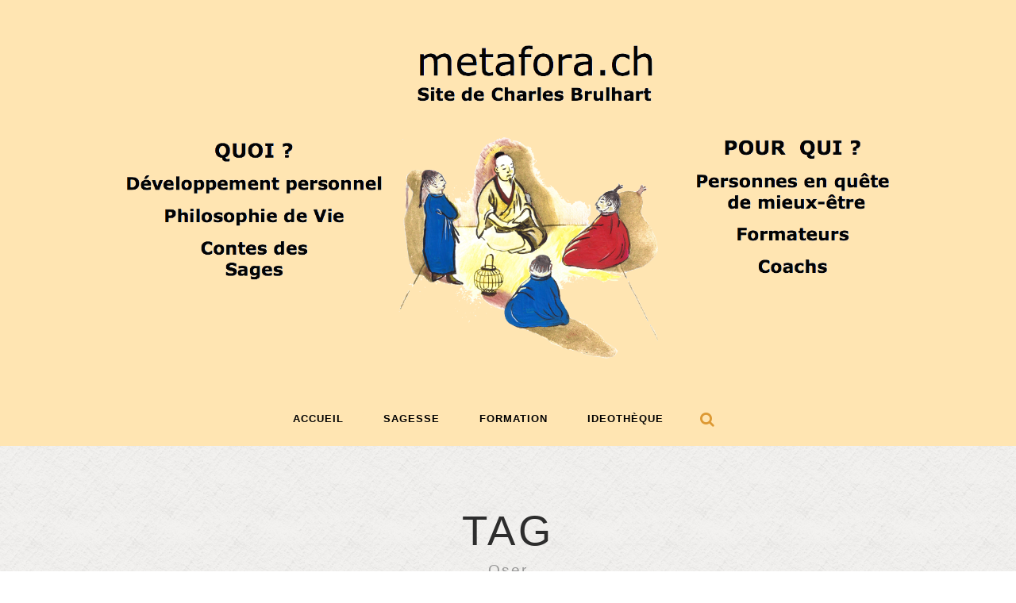

--- FILE ---
content_type: text/html; charset=UTF-8
request_url: https://www.metafora.ch/tag/oser/
body_size: 13196
content:
<!DOCTYPE html>
<!--[if IE 7]><html class="ie ie7 ltie8 ltie9" dir="ltr" lang="fr-FR" prefix="og: https://ogp.me/ns#"><![endif]-->
<!--[if IE 8]><html class="ie ie8 ltie9" dir="ltr" lang="fr-FR" prefix="og: https://ogp.me/ns#"><![endif]-->
<!--[if !(IE 7) | !(IE 8)  ]><!-->
<html dir="ltr" lang="fr-FR" prefix="og: https://ogp.me/ns#">
<!--<![endif]-->

<head>
	<meta charset="UTF-8" />
	<meta name="viewport" content="initial-scale = 1.0" />
	
	<link rel="pingback" href="https://www.metafora.ch/xmlrpc.php" />
	
		<style>img:is([sizes="auto" i], [sizes^="auto," i]) { contain-intrinsic-size: 3000px 1500px }</style>
	
		<!-- All in One SEO 4.8.4.1 - aioseo.com -->
		<title>Oser | Metafora.ch</title>
	<meta name="robots" content="max-image-preview:large" />
	<link rel="canonical" href="https://www.metafora.ch/tag/oser/" />
	<meta name="generator" content="All in One SEO (AIOSEO) 4.8.4.1" />
		<script type="application/ld+json" class="aioseo-schema">
			{"@context":"https:\/\/schema.org","@graph":[{"@type":"BreadcrumbList","@id":"https:\/\/www.metafora.ch\/tag\/oser\/#breadcrumblist","itemListElement":[{"@type":"ListItem","@id":"https:\/\/www.metafora.ch#listItem","position":1,"name":"Accueil","item":"https:\/\/www.metafora.ch","nextItem":{"@type":"ListItem","@id":"https:\/\/www.metafora.ch\/tag\/oser\/#listItem","name":"Oser"}},{"@type":"ListItem","@id":"https:\/\/www.metafora.ch\/tag\/oser\/#listItem","position":2,"name":"Oser","previousItem":{"@type":"ListItem","@id":"https:\/\/www.metafora.ch#listItem","name":"Accueil"}}]},{"@type":"CollectionPage","@id":"https:\/\/www.metafora.ch\/tag\/oser\/#collectionpage","url":"https:\/\/www.metafora.ch\/tag\/oser\/","name":"Oser | Metafora.ch","inLanguage":"fr-FR","isPartOf":{"@id":"https:\/\/www.metafora.ch\/#website"},"breadcrumb":{"@id":"https:\/\/www.metafora.ch\/tag\/oser\/#breadcrumblist"}},{"@type":"Organization","@id":"https:\/\/www.metafora.ch\/#organization","name":"Metafora.ch","description":"Contes de Sagesse  M\u00e9taphores  R\u00e9flexions   Formation","url":"https:\/\/www.metafora.ch\/"},{"@type":"WebSite","@id":"https:\/\/www.metafora.ch\/#website","url":"https:\/\/www.metafora.ch\/","name":"Metafora.ch","description":"Contes de Sagesse  M\u00e9taphores  R\u00e9flexions   Formation","inLanguage":"fr-FR","publisher":{"@id":"https:\/\/www.metafora.ch\/#organization"}}]}
		</script>
		<!-- All in One SEO -->

<link rel="alternate" type="application/rss+xml" title="Metafora.ch &raquo; Flux" href="https://www.metafora.ch/feed/" />
<link rel="alternate" type="application/rss+xml" title="Metafora.ch &raquo; Flux des commentaires" href="https://www.metafora.ch/comments/feed/" />
<link rel="alternate" type="application/rss+xml" title="Metafora.ch &raquo; Flux de l’étiquette Oser" href="https://www.metafora.ch/tag/oser/feed/" />
<script type="text/javascript">
/* <![CDATA[ */
window._wpemojiSettings = {"baseUrl":"https:\/\/s.w.org\/images\/core\/emoji\/16.0.1\/72x72\/","ext":".png","svgUrl":"https:\/\/s.w.org\/images\/core\/emoji\/16.0.1\/svg\/","svgExt":".svg","source":{"concatemoji":"https:\/\/www.metafora.ch\/wp-includes\/js\/wp-emoji-release.min.js?ver=4b481e593f995d6f0e13ddac797c69ca"}};
/*! This file is auto-generated */
!function(s,n){var o,i,e;function c(e){try{var t={supportTests:e,timestamp:(new Date).valueOf()};sessionStorage.setItem(o,JSON.stringify(t))}catch(e){}}function p(e,t,n){e.clearRect(0,0,e.canvas.width,e.canvas.height),e.fillText(t,0,0);var t=new Uint32Array(e.getImageData(0,0,e.canvas.width,e.canvas.height).data),a=(e.clearRect(0,0,e.canvas.width,e.canvas.height),e.fillText(n,0,0),new Uint32Array(e.getImageData(0,0,e.canvas.width,e.canvas.height).data));return t.every(function(e,t){return e===a[t]})}function u(e,t){e.clearRect(0,0,e.canvas.width,e.canvas.height),e.fillText(t,0,0);for(var n=e.getImageData(16,16,1,1),a=0;a<n.data.length;a++)if(0!==n.data[a])return!1;return!0}function f(e,t,n,a){switch(t){case"flag":return n(e,"\ud83c\udff3\ufe0f\u200d\u26a7\ufe0f","\ud83c\udff3\ufe0f\u200b\u26a7\ufe0f")?!1:!n(e,"\ud83c\udde8\ud83c\uddf6","\ud83c\udde8\u200b\ud83c\uddf6")&&!n(e,"\ud83c\udff4\udb40\udc67\udb40\udc62\udb40\udc65\udb40\udc6e\udb40\udc67\udb40\udc7f","\ud83c\udff4\u200b\udb40\udc67\u200b\udb40\udc62\u200b\udb40\udc65\u200b\udb40\udc6e\u200b\udb40\udc67\u200b\udb40\udc7f");case"emoji":return!a(e,"\ud83e\udedf")}return!1}function g(e,t,n,a){var r="undefined"!=typeof WorkerGlobalScope&&self instanceof WorkerGlobalScope?new OffscreenCanvas(300,150):s.createElement("canvas"),o=r.getContext("2d",{willReadFrequently:!0}),i=(o.textBaseline="top",o.font="600 32px Arial",{});return e.forEach(function(e){i[e]=t(o,e,n,a)}),i}function t(e){var t=s.createElement("script");t.src=e,t.defer=!0,s.head.appendChild(t)}"undefined"!=typeof Promise&&(o="wpEmojiSettingsSupports",i=["flag","emoji"],n.supports={everything:!0,everythingExceptFlag:!0},e=new Promise(function(e){s.addEventListener("DOMContentLoaded",e,{once:!0})}),new Promise(function(t){var n=function(){try{var e=JSON.parse(sessionStorage.getItem(o));if("object"==typeof e&&"number"==typeof e.timestamp&&(new Date).valueOf()<e.timestamp+604800&&"object"==typeof e.supportTests)return e.supportTests}catch(e){}return null}();if(!n){if("undefined"!=typeof Worker&&"undefined"!=typeof OffscreenCanvas&&"undefined"!=typeof URL&&URL.createObjectURL&&"undefined"!=typeof Blob)try{var e="postMessage("+g.toString()+"("+[JSON.stringify(i),f.toString(),p.toString(),u.toString()].join(",")+"));",a=new Blob([e],{type:"text/javascript"}),r=new Worker(URL.createObjectURL(a),{name:"wpTestEmojiSupports"});return void(r.onmessage=function(e){c(n=e.data),r.terminate(),t(n)})}catch(e){}c(n=g(i,f,p,u))}t(n)}).then(function(e){for(var t in e)n.supports[t]=e[t],n.supports.everything=n.supports.everything&&n.supports[t],"flag"!==t&&(n.supports.everythingExceptFlag=n.supports.everythingExceptFlag&&n.supports[t]);n.supports.everythingExceptFlag=n.supports.everythingExceptFlag&&!n.supports.flag,n.DOMReady=!1,n.readyCallback=function(){n.DOMReady=!0}}).then(function(){return e}).then(function(){var e;n.supports.everything||(n.readyCallback(),(e=n.source||{}).concatemoji?t(e.concatemoji):e.wpemoji&&e.twemoji&&(t(e.twemoji),t(e.wpemoji)))}))}((window,document),window._wpemojiSettings);
/* ]]> */
</script>
<style id='wp-emoji-styles-inline-css' type='text/css'>

	img.wp-smiley, img.emoji {
		display: inline !important;
		border: none !important;
		box-shadow: none !important;
		height: 1em !important;
		width: 1em !important;
		margin: 0 0.07em !important;
		vertical-align: -0.1em !important;
		background: none !important;
		padding: 0 !important;
	}
</style>
<link rel='stylesheet' id='wp-block-library-css' href='https://www.metafora.ch/wp-includes/css/dist/block-library/style.min.css?ver=4b481e593f995d6f0e13ddac797c69ca' type='text/css' media='all' />
<style id='classic-theme-styles-inline-css' type='text/css'>
/*! This file is auto-generated */
.wp-block-button__link{color:#fff;background-color:#32373c;border-radius:9999px;box-shadow:none;text-decoration:none;padding:calc(.667em + 2px) calc(1.333em + 2px);font-size:1.125em}.wp-block-file__button{background:#32373c;color:#fff;text-decoration:none}
</style>
<style id='global-styles-inline-css' type='text/css'>
:root{--wp--preset--aspect-ratio--square: 1;--wp--preset--aspect-ratio--4-3: 4/3;--wp--preset--aspect-ratio--3-4: 3/4;--wp--preset--aspect-ratio--3-2: 3/2;--wp--preset--aspect-ratio--2-3: 2/3;--wp--preset--aspect-ratio--16-9: 16/9;--wp--preset--aspect-ratio--9-16: 9/16;--wp--preset--color--black: #000000;--wp--preset--color--cyan-bluish-gray: #abb8c3;--wp--preset--color--white: #ffffff;--wp--preset--color--pale-pink: #f78da7;--wp--preset--color--vivid-red: #cf2e2e;--wp--preset--color--luminous-vivid-orange: #ff6900;--wp--preset--color--luminous-vivid-amber: #fcb900;--wp--preset--color--light-green-cyan: #7bdcb5;--wp--preset--color--vivid-green-cyan: #00d084;--wp--preset--color--pale-cyan-blue: #8ed1fc;--wp--preset--color--vivid-cyan-blue: #0693e3;--wp--preset--color--vivid-purple: #9b51e0;--wp--preset--gradient--vivid-cyan-blue-to-vivid-purple: linear-gradient(135deg,rgba(6,147,227,1) 0%,rgb(155,81,224) 100%);--wp--preset--gradient--light-green-cyan-to-vivid-green-cyan: linear-gradient(135deg,rgb(122,220,180) 0%,rgb(0,208,130) 100%);--wp--preset--gradient--luminous-vivid-amber-to-luminous-vivid-orange: linear-gradient(135deg,rgba(252,185,0,1) 0%,rgba(255,105,0,1) 100%);--wp--preset--gradient--luminous-vivid-orange-to-vivid-red: linear-gradient(135deg,rgba(255,105,0,1) 0%,rgb(207,46,46) 100%);--wp--preset--gradient--very-light-gray-to-cyan-bluish-gray: linear-gradient(135deg,rgb(238,238,238) 0%,rgb(169,184,195) 100%);--wp--preset--gradient--cool-to-warm-spectrum: linear-gradient(135deg,rgb(74,234,220) 0%,rgb(151,120,209) 20%,rgb(207,42,186) 40%,rgb(238,44,130) 60%,rgb(251,105,98) 80%,rgb(254,248,76) 100%);--wp--preset--gradient--blush-light-purple: linear-gradient(135deg,rgb(255,206,236) 0%,rgb(152,150,240) 100%);--wp--preset--gradient--blush-bordeaux: linear-gradient(135deg,rgb(254,205,165) 0%,rgb(254,45,45) 50%,rgb(107,0,62) 100%);--wp--preset--gradient--luminous-dusk: linear-gradient(135deg,rgb(255,203,112) 0%,rgb(199,81,192) 50%,rgb(65,88,208) 100%);--wp--preset--gradient--pale-ocean: linear-gradient(135deg,rgb(255,245,203) 0%,rgb(182,227,212) 50%,rgb(51,167,181) 100%);--wp--preset--gradient--electric-grass: linear-gradient(135deg,rgb(202,248,128) 0%,rgb(113,206,126) 100%);--wp--preset--gradient--midnight: linear-gradient(135deg,rgb(2,3,129) 0%,rgb(40,116,252) 100%);--wp--preset--font-size--small: 13px;--wp--preset--font-size--medium: 20px;--wp--preset--font-size--large: 36px;--wp--preset--font-size--x-large: 42px;--wp--preset--spacing--20: 0.44rem;--wp--preset--spacing--30: 0.67rem;--wp--preset--spacing--40: 1rem;--wp--preset--spacing--50: 1.5rem;--wp--preset--spacing--60: 2.25rem;--wp--preset--spacing--70: 3.38rem;--wp--preset--spacing--80: 5.06rem;--wp--preset--shadow--natural: 6px 6px 9px rgba(0, 0, 0, 0.2);--wp--preset--shadow--deep: 12px 12px 50px rgba(0, 0, 0, 0.4);--wp--preset--shadow--sharp: 6px 6px 0px rgba(0, 0, 0, 0.2);--wp--preset--shadow--outlined: 6px 6px 0px -3px rgba(255, 255, 255, 1), 6px 6px rgba(0, 0, 0, 1);--wp--preset--shadow--crisp: 6px 6px 0px rgba(0, 0, 0, 1);}:where(.is-layout-flex){gap: 0.5em;}:where(.is-layout-grid){gap: 0.5em;}body .is-layout-flex{display: flex;}.is-layout-flex{flex-wrap: wrap;align-items: center;}.is-layout-flex > :is(*, div){margin: 0;}body .is-layout-grid{display: grid;}.is-layout-grid > :is(*, div){margin: 0;}:where(.wp-block-columns.is-layout-flex){gap: 2em;}:where(.wp-block-columns.is-layout-grid){gap: 2em;}:where(.wp-block-post-template.is-layout-flex){gap: 1.25em;}:where(.wp-block-post-template.is-layout-grid){gap: 1.25em;}.has-black-color{color: var(--wp--preset--color--black) !important;}.has-cyan-bluish-gray-color{color: var(--wp--preset--color--cyan-bluish-gray) !important;}.has-white-color{color: var(--wp--preset--color--white) !important;}.has-pale-pink-color{color: var(--wp--preset--color--pale-pink) !important;}.has-vivid-red-color{color: var(--wp--preset--color--vivid-red) !important;}.has-luminous-vivid-orange-color{color: var(--wp--preset--color--luminous-vivid-orange) !important;}.has-luminous-vivid-amber-color{color: var(--wp--preset--color--luminous-vivid-amber) !important;}.has-light-green-cyan-color{color: var(--wp--preset--color--light-green-cyan) !important;}.has-vivid-green-cyan-color{color: var(--wp--preset--color--vivid-green-cyan) !important;}.has-pale-cyan-blue-color{color: var(--wp--preset--color--pale-cyan-blue) !important;}.has-vivid-cyan-blue-color{color: var(--wp--preset--color--vivid-cyan-blue) !important;}.has-vivid-purple-color{color: var(--wp--preset--color--vivid-purple) !important;}.has-black-background-color{background-color: var(--wp--preset--color--black) !important;}.has-cyan-bluish-gray-background-color{background-color: var(--wp--preset--color--cyan-bluish-gray) !important;}.has-white-background-color{background-color: var(--wp--preset--color--white) !important;}.has-pale-pink-background-color{background-color: var(--wp--preset--color--pale-pink) !important;}.has-vivid-red-background-color{background-color: var(--wp--preset--color--vivid-red) !important;}.has-luminous-vivid-orange-background-color{background-color: var(--wp--preset--color--luminous-vivid-orange) !important;}.has-luminous-vivid-amber-background-color{background-color: var(--wp--preset--color--luminous-vivid-amber) !important;}.has-light-green-cyan-background-color{background-color: var(--wp--preset--color--light-green-cyan) !important;}.has-vivid-green-cyan-background-color{background-color: var(--wp--preset--color--vivid-green-cyan) !important;}.has-pale-cyan-blue-background-color{background-color: var(--wp--preset--color--pale-cyan-blue) !important;}.has-vivid-cyan-blue-background-color{background-color: var(--wp--preset--color--vivid-cyan-blue) !important;}.has-vivid-purple-background-color{background-color: var(--wp--preset--color--vivid-purple) !important;}.has-black-border-color{border-color: var(--wp--preset--color--black) !important;}.has-cyan-bluish-gray-border-color{border-color: var(--wp--preset--color--cyan-bluish-gray) !important;}.has-white-border-color{border-color: var(--wp--preset--color--white) !important;}.has-pale-pink-border-color{border-color: var(--wp--preset--color--pale-pink) !important;}.has-vivid-red-border-color{border-color: var(--wp--preset--color--vivid-red) !important;}.has-luminous-vivid-orange-border-color{border-color: var(--wp--preset--color--luminous-vivid-orange) !important;}.has-luminous-vivid-amber-border-color{border-color: var(--wp--preset--color--luminous-vivid-amber) !important;}.has-light-green-cyan-border-color{border-color: var(--wp--preset--color--light-green-cyan) !important;}.has-vivid-green-cyan-border-color{border-color: var(--wp--preset--color--vivid-green-cyan) !important;}.has-pale-cyan-blue-border-color{border-color: var(--wp--preset--color--pale-cyan-blue) !important;}.has-vivid-cyan-blue-border-color{border-color: var(--wp--preset--color--vivid-cyan-blue) !important;}.has-vivid-purple-border-color{border-color: var(--wp--preset--color--vivid-purple) !important;}.has-vivid-cyan-blue-to-vivid-purple-gradient-background{background: var(--wp--preset--gradient--vivid-cyan-blue-to-vivid-purple) !important;}.has-light-green-cyan-to-vivid-green-cyan-gradient-background{background: var(--wp--preset--gradient--light-green-cyan-to-vivid-green-cyan) !important;}.has-luminous-vivid-amber-to-luminous-vivid-orange-gradient-background{background: var(--wp--preset--gradient--luminous-vivid-amber-to-luminous-vivid-orange) !important;}.has-luminous-vivid-orange-to-vivid-red-gradient-background{background: var(--wp--preset--gradient--luminous-vivid-orange-to-vivid-red) !important;}.has-very-light-gray-to-cyan-bluish-gray-gradient-background{background: var(--wp--preset--gradient--very-light-gray-to-cyan-bluish-gray) !important;}.has-cool-to-warm-spectrum-gradient-background{background: var(--wp--preset--gradient--cool-to-warm-spectrum) !important;}.has-blush-light-purple-gradient-background{background: var(--wp--preset--gradient--blush-light-purple) !important;}.has-blush-bordeaux-gradient-background{background: var(--wp--preset--gradient--blush-bordeaux) !important;}.has-luminous-dusk-gradient-background{background: var(--wp--preset--gradient--luminous-dusk) !important;}.has-pale-ocean-gradient-background{background: var(--wp--preset--gradient--pale-ocean) !important;}.has-electric-grass-gradient-background{background: var(--wp--preset--gradient--electric-grass) !important;}.has-midnight-gradient-background{background: var(--wp--preset--gradient--midnight) !important;}.has-small-font-size{font-size: var(--wp--preset--font-size--small) !important;}.has-medium-font-size{font-size: var(--wp--preset--font-size--medium) !important;}.has-large-font-size{font-size: var(--wp--preset--font-size--large) !important;}.has-x-large-font-size{font-size: var(--wp--preset--font-size--x-large) !important;}
:where(.wp-block-post-template.is-layout-flex){gap: 1.25em;}:where(.wp-block-post-template.is-layout-grid){gap: 1.25em;}
:where(.wp-block-columns.is-layout-flex){gap: 2em;}:where(.wp-block-columns.is-layout-grid){gap: 2em;}
:root :where(.wp-block-pullquote){font-size: 1.5em;line-height: 1.6;}
</style>
<link rel='stylesheet' id='contact-form-7-css' href='https://www.metafora.ch/wp-content/plugins/contact-form-7/includes/css/styles.css?ver=6.1' type='text/css' media='all' />
<link rel='stylesheet' id='cmplz-general-css' href='https://www.metafora.ch/wp-content/plugins/complianz-gdpr/assets/css/cookieblocker.min.css?ver=1752684675' type='text/css' media='all' />
<link rel='stylesheet' id='style-css' href='https://www.metafora.ch/wp-content/themes/simplearticle/style.css?ver=4b481e593f995d6f0e13ddac797c69ca' type='text/css' media='all' />
<link rel='stylesheet' id='superfish-css' href='https://www.metafora.ch/wp-content/themes/simplearticle/plugins/superfish/css/superfish.css?ver=4b481e593f995d6f0e13ddac797c69ca' type='text/css' media='all' />
<link rel='stylesheet' id='dlmenu-css' href='https://www.metafora.ch/wp-content/themes/simplearticle/plugins/dl-menu/component.css?ver=4b481e593f995d6f0e13ddac797c69ca' type='text/css' media='all' />
<link rel='stylesheet' id='font-awesome-css' href='https://www.metafora.ch/wp-content/themes/simplearticle/plugins/font-awesome/css/font-awesome.min.css?ver=4b481e593f995d6f0e13ddac797c69ca' type='text/css' media='all' />
<!--[if lt IE 8]>
<link rel='stylesheet' id='font-awesome-ie7-css' href='https://www.metafora.ch/wp-content/themes/simplearticle/plugins/font-awesome/css/font-awesome-ie7.min.css?ver=4b481e593f995d6f0e13ddac797c69ca' type='text/css' media='all' />
<![endif]-->
<link rel='stylesheet' id='jquery-fancybox-css' href='https://www.metafora.ch/wp-content/themes/simplearticle/plugins/fancybox/jquery.fancybox.css?ver=4b481e593f995d6f0e13ddac797c69ca' type='text/css' media='all' />
<link rel='stylesheet' id='flexslider-css' href='https://www.metafora.ch/wp-content/themes/simplearticle/plugins/flexslider/flexslider.css?ver=4b481e593f995d6f0e13ddac797c69ca' type='text/css' media='all' />
<link rel='stylesheet' id='style-responsive-css' href='https://www.metafora.ch/wp-content/themes/simplearticle/stylesheet/style-responsive.css?ver=4b481e593f995d6f0e13ddac797c69ca' type='text/css' media='all' />
<link rel='stylesheet' id='style-custom-css' href='https://www.metafora.ch/wp-content/themes/simplearticle/stylesheet/style-custom.css?ver=4b481e593f995d6f0e13ddac797c69ca' type='text/css' media='all' />
<link rel='stylesheet' id='ms-main-css' href='https://www.metafora.ch/wp-content/plugins/masterslider/public/assets/css/masterslider.main.css?ver=2.4.0' type='text/css' media='all' />
<link rel='stylesheet' id='ms-custom-css' href='https://www.metafora.ch/wp-content/plugins/masterslider/assets/custom.css?ver=1.0' type='text/css' media='all' />
<script type="text/javascript" async src="https://www.metafora.ch/wp-content/plugins/burst-statistics/helpers/timeme/timeme.min.js?ver=1752684672" id="burst-timeme-js"></script>
<script type="text/javascript" id="burst-js-extra">
/* <![CDATA[ */
var burst = {"tracking":{"isInitialHit":true,"lastUpdateTimestamp":0,"beacon_url":"https:\/\/www.metafora.ch\/wp-content\/plugins\/burst-statistics\/endpoint.php"},"options":{"cookieless":0,"pageUrl":"https:\/\/www.metafora.ch\/cest-impossible\/","beacon_enabled":1,"do_not_track":0,"enable_turbo_mode":0,"track_url_change":0,"cookie_retention_days":30},"goals":{"completed":[],"scriptUrl":"https:\/\/www.metafora.ch\/wp-content\/plugins\/burst-statistics\/\/assets\/js\/build\/burst-goals.js?v=1752684672","active":[]},"cache":{"uid":null,"fingerprint":null,"isUserAgent":null,"isDoNotTrack":null,"useCookies":null}};
/* ]]> */
</script>
<script type="text/javascript" async src="https://www.metafora.ch/wp-content/plugins/burst-statistics/assets/js/build/burst.min.js?ver=1752684672" id="burst-js"></script>
<script type="text/javascript" src="https://www.metafora.ch/wp-includes/js/jquery/jquery.min.js?ver=3.7.1" id="jquery-core-js"></script>
<script type="text/javascript" src="https://www.metafora.ch/wp-includes/js/jquery/jquery-migrate.min.js?ver=3.4.1" id="jquery-migrate-js"></script>
<link rel="https://api.w.org/" href="https://www.metafora.ch/wp-json/" /><link rel="alternate" title="JSON" type="application/json" href="https://www.metafora.ch/wp-json/wp/v2/tags/109" /><link rel="EditURI" type="application/rsd+xml" title="RSD" href="https://www.metafora.ch/xmlrpc.php?rsd" />
<!-- load the script for older ie version -->
<!--[if lt IE 9]>
<script src="https://www.metafora.ch/wp-content/themes/simplearticle/javascript/html5.js" type="text/javascript"></script>
<script src="https://www.metafora.ch/wp-content/themes/simplearticle/plugins/easy-pie-chart/excanvas.js" type="text/javascript"></script>
<![endif]-->
<style type="text/css">.recentcomments a{display:inline !important;padding:0 !important;margin:0 !important;}</style></head>

<body data-rsssl=1 class="archive tag tag-oser tag-109 wp-theme-simplearticle">
<div class="body-wrapper  gdlr-pattern-background" data-home="https://www.metafora.ch" >
		<header class="gdlr-header-wrapper">
		<!-- top navigation -->
				
		<!-- logo -->
		<div class="gdlr-logo-container container">
			<div class="gdlr-logo-wrapper">
				<div class="gdlr-logo">
					<a href="https://www.metafora.ch" >
						<img src="https://www.metafora.ch/wp-content/uploads/2015/03/ChinoisCouleur.png" alt="" width="1645" height="696" />						
					</a>
					<div class="gdlr-responsive-navigation dl-menuwrapper" id="gdlr-responsive-navigation" ><button class="dl-trigger">Open Menu</button><ul id="menu-main-menu" class="dl-menu gdlr-main-mobile-menu"><li id="menu-item-3449" class="menu-item menu-item-type-post_type menu-item-object-page menu-item-home menu-item-has-children menu-item-3449"><a href="https://www.metafora.ch/">Accueil</a>
<ul class="dl-submenu">
	<li id="menu-item-3610" class="menu-item menu-item-type-post_type menu-item-object-page menu-item-3610"><a target="_blank" href="https://www.metafora.ch/references/">Présentation du site</a></li>
	<li id="menu-item-4304" class="menu-item menu-item-type-post_type menu-item-object-page menu-item-4304"><a href="https://www.metafora.ch/a-propos/">Qui suis-je ?</a></li>
	<li id="menu-item-5548" class="menu-item menu-item-type-post_type menu-item-object-post menu-item-5548"><a href="https://www.metafora.ch/me-contacter/">Me contacter</a></li>
	<li id="menu-item-3462" class="menu-item menu-item-type-post_type menu-item-object-page menu-item-3462"><a href="https://www.metafora.ch/liens/">Liens vers d&rsquo;autres Sites</a></li>
</ul>
</li>
<li id="menu-item-3477" class="menu-item menu-item-type-post_type menu-item-object-page menu-item-3477"><a href="https://www.metafora.ch/sagesse/">Sagesse</a></li>
<li id="menu-item-4005" class="menu-item menu-item-type-post_type menu-item-object-page menu-item-4005"><a href="https://www.metafora.ch/formation/">Formation</a></li>
<li id="menu-item-3577" class="menu-item menu-item-type-post_type menu-item-object-page menu-item-3577"><a href="https://www.metafora.ch/ideotheque/">Ideothèque</a></li>
</ul></div>						
				</div>
			</div>
		</div> <!-- gdlr-logo-container -->
		<div class="clear"></div>
	</header>
	
	<!-- navigation -->
	<div class="gdlr-navigation-outer-wrapper" id="gdlr-navigation-outer-wrapper" >
		<div class="gdlr-navigation-container container">
			<div class="gdlr-navigation-gimmick" id="gdlr-navigation-gimmick"></div>
			<div class="gdlr-navigation-wrapper"><nav class="gdlr-navigation" id="gdlr-main-navigation" role="navigation"><ul id="menu-main-menu-1" class="sf-menu gdlr-main-menu"><li  class="menu-item menu-item-type-post_type menu-item-object-page menu-item-home menu-item-has-children menu-item-3449menu-item menu-item-type-post_type menu-item-object-page menu-item-home menu-item-has-children menu-item-3449 gdlr-normal-menu"><a href="https://www.metafora.ch/">Accueil</a>
<ul class="sub-menu">
	<li  class="menu-item menu-item-type-post_type menu-item-object-page menu-item-3610"><a target="_blank" href="https://www.metafora.ch/references/">Présentation du site</a></li>
	<li  class="menu-item menu-item-type-post_type menu-item-object-page menu-item-4304"><a href="https://www.metafora.ch/a-propos/">Qui suis-je ?</a></li>
	<li  class="menu-item menu-item-type-post_type menu-item-object-post menu-item-5548"><a href="https://www.metafora.ch/me-contacter/">Me contacter</a></li>
	<li  class="menu-item menu-item-type-post_type menu-item-object-page menu-item-3462"><a href="https://www.metafora.ch/liens/">Liens vers d&rsquo;autres Sites</a></li>
</ul>
</li>
<li  class="menu-item menu-item-type-post_type menu-item-object-page menu-item-3477menu-item menu-item-type-post_type menu-item-object-page menu-item-3477 gdlr-normal-menu"><a href="https://www.metafora.ch/sagesse/">Sagesse</a></li>
<li  class="menu-item menu-item-type-post_type menu-item-object-page menu-item-4005menu-item menu-item-type-post_type menu-item-object-page menu-item-4005 gdlr-normal-menu"><a href="https://www.metafora.ch/formation/">Formation</a></li>
<li  class="menu-item menu-item-type-post_type menu-item-object-page menu-item-3577menu-item menu-item-type-post_type menu-item-object-page menu-item-3577 gdlr-normal-menu"><a href="https://www.metafora.ch/ideotheque/">Ideothèque</a></li>
</ul></nav>	
		<div class="top-search-button" id="top-search-button">
			<i class="icon-search"></i>
		</div>
	<div class="clear"></div></div>			<div class="clear"></div>
		</div>	
	</div>	
	<div id="gdlr-navigation-substitute" ></div>
	
	<!-- top search -->
		<div class="gdlr-nav-search-form" id="gdlr-nav-search-form">
		<div class="gdlr-nav-search-container container"> 
		<form method="get" action="https://www.metafora.ch">
			<i class="icon-search"></i>
			<input type="submit" id="searchsubmit2" class="style-2" value="">
			<div class="search-text" id="search-text2">
				<input type="text" value="" name="s" id="s2" autocomplete="off" data-default="Type keywords..." >
			</div>
			<div class="clear"></div>
		</form>
		</div>
	</div>	
		
	
			<div class="gdlr-page-title-wrapper"  >
			<div class="gdlr-page-title-container container" >
				<span class="gdlr-page-title">Tag</span>
								<h1 class="gdlr-page-caption gdlr-title-font">Oser</h1>
							</div>	
		</div>		
		<!-- is search -->	<div class="content-wrapper"><div class="gdlr-content">

		<div class="with-sidebar-wrapper gdlr-no-sidebar">
		<div class="with-sidebar-container container">
			<div class="with-sidebar-left twelve columns">
				<div class="with-sidebar-content twelve gdlr-item-start-content columns">
					<div class="blog-item-holder"><div class="gdlr-isotope" data-type="blog" data-layout="fitRows" ><div class="clear"></div><div class="four columns"><div class="gdlr-item gdlr-blog-grid"><div class="gdlr-ux gdlr-blog-grid-ux"><article id="post-5855" class="post-5855 post type-post status-publish format-quote hentry category-progression tag-liberte tag-oser post_format-post-format-quote">
	<div class="gdlr-blog-content-wrapper gdlr-title-font">
		<div class="gdlr-blog-content">
			<div class="gdlr-top-quote">
							</div>
			<div class="gdlr-quote-author">
			<p style="text-align: left;"><span style="color: #000000; background-color: #ffff99;"><em><strong>« Ils ne savaient pas que c&rsquo;était impossible, alors ils l&rsquo;ont fait »<span style="background-color: #ffffff;">   </span></strong></em></span><span style="color: #000000;"><em>Mark Twain</em></span></p>
	
			</div>
		</div>
	</div>
</article><!-- #post -->
</div></div></div><div class="four columns"><div class="gdlr-item gdlr-blog-grid"><div class="gdlr-ux gdlr-blog-grid-ux">
<article id="post-5783" class="post-5783 post type-post status-publish format-standard has-post-thumbnail hentry category-influence-4 tag-apprendre tag-oser">
	<div class="gdlr-standard-style">
		<header class="post-header">
					<div class="gdlr-blog-thumbnail">
			<a href="https://www.metafora.ch/les-10-commandements-pour-escamoter-efficacement-un-probleme/"> <img src="https://www.metafora.ch/wp-content/uploads/2015/05/Escamotage-300x74.jpeg" alt="" width="300" height="74" /></a>		</div>
				
							<h3 class="gdlr-blog-title"><a href="https://www.metafora.ch/les-10-commandements-pour-escamoter-efficacement-un-probleme/">Dix façons simples d&rsquo;escamoter efficacement un problème</a></h3>
						
				
			<div class="clear"></div>
		</header><!-- entry-header -->

		<div class="gdlr-blog-content">Évaluez votre habileté dans l'art de ne pas régler les problèmes. DOCUMENT DE COURS #2011<div class="clear"></div><div class="gdlr-social-share">

	<a href="http://www.facebook.com/share.php?u=https://www.metafora.ch/les-10-commandements-pour-escamoter-efficacement-un-probleme/" target="_blank">
		<img src="https://www.metafora.ch/wp-content/themes/simplearticle/images/dark/social-share/facebook.png" alt="facebook-share" width="112" height="112" />
	</a>

	<a href="https://plus.google.com/share?url=https://www.metafora.ch/les-10-commandements-pour-escamoter-efficacement-un-probleme/" onclick="javascript:window.open(this.href,'', 'menubar=no,toolbar=no,resizable=yes,scrollbars=yes,height=400,width=500');return false;">
		<img src="https://www.metafora.ch/wp-content/themes/simplearticle/images/dark/social-share/google-plus.png" alt="google-share" width="112" height="112" />
	</a>

	<a href="http://www.linkedin.com/shareArticle?mini=true&#038;url=https://www.metafora.ch/les-10-commandements-pour-escamoter-efficacement-un-probleme/&#038;title=Dix%20fa%C3%A7ons%20simples%20d%26rsquo%3Bescamoter%20efficacement%20un%20probl%C3%A8me" target="_blank">
		<img src="https://www.metafora.ch/wp-content/themes/simplearticle/images/dark/social-share/linkedin.png" alt="linked-share" width="112" height="112" />
	</a>





<div class="clear"></div>
</div>
			</div>	</div>
</article><!-- #post --></div></div></div><div class="four columns"><div class="gdlr-item gdlr-blog-grid"><div class="gdlr-ux gdlr-blog-grid-ux">
<article id="post-5720" class="post-5720 post type-post status-publish format-standard has-post-thumbnail hentry category-sagesse tag-liberte tag-mort tag-oser">
	<div class="gdlr-standard-style">
		<header class="post-header">
					<div class="gdlr-blog-thumbnail">
			<a href="https://www.metafora.ch/la-porte-noire/"> <img src="https://www.metafora.ch/wp-content/uploads/2015/05/PaysageLumineux1-300x74.jpeg" alt="" width="300" height="74" /></a>		</div>
				
							<h3 class="gdlr-blog-title"><a href="https://www.metafora.ch/la-porte-noire/">La Porte Noire</a></h3>
						
				
			<div class="clear"></div>
		</header><!-- entry-header -->

		<div class="gdlr-blog-content">Les peurs qui nous habitent entravent notre liberté plus que les contraintes extérieures. MÉTAPHORE #2012<div class="clear"></div><div class="gdlr-social-share">

	<a href="http://www.facebook.com/share.php?u=https://www.metafora.ch/la-porte-noire/" target="_blank">
		<img src="https://www.metafora.ch/wp-content/themes/simplearticle/images/dark/social-share/facebook.png" alt="facebook-share" width="112" height="112" />
	</a>

	<a href="https://plus.google.com/share?url=https://www.metafora.ch/la-porte-noire/" onclick="javascript:window.open(this.href,'', 'menubar=no,toolbar=no,resizable=yes,scrollbars=yes,height=400,width=500');return false;">
		<img src="https://www.metafora.ch/wp-content/themes/simplearticle/images/dark/social-share/google-plus.png" alt="google-share" width="112" height="112" />
	</a>

	<a href="http://www.linkedin.com/shareArticle?mini=true&#038;url=https://www.metafora.ch/la-porte-noire/&#038;title=La%20Porte%20Noire" target="_blank">
		<img src="https://www.metafora.ch/wp-content/themes/simplearticle/images/dark/social-share/linkedin.png" alt="linked-share" width="112" height="112" />
	</a>





<div class="clear"></div>
</div>
			</div>	</div>
</article><!-- #post --></div></div></div><div class="clear"></div><div class="four columns"><div class="gdlr-item gdlr-blog-grid"><div class="gdlr-ux gdlr-blog-grid-ux">
<article id="post-5334" class="post-5334 post type-post status-publish format-standard has-post-thumbnail hentry category-influence-4 tag-faire_face tag-oser tag-respect">
	<div class="gdlr-standard-style">
		<header class="post-header">
					<div class="gdlr-blog-thumbnail">
			<a href="https://www.metafora.ch/savoir-dire-non/"> <img src="https://www.metafora.ch/wp-content/uploads/2015/04/NON-300x74.jpeg" alt="" width="300" height="74" /></a>		</div>
				
							<h3 class="gdlr-blog-title"><a href="https://www.metafora.ch/savoir-dire-non/">Savoir dire « NON »</a></h3>
						
				
			<div class="clear"></div>
		</header><!-- entry-header -->

		<div class="gdlr-blog-content">Savoir dire NON. Mettre des limites. Ne plus se laisser bouffer par autrui. Se faire respecter.
DOCUMENT  DE  COURS  et  VIDEO #2017<div class="clear"></div><div class="gdlr-social-share">

	<a href="http://www.facebook.com/share.php?u=https://www.metafora.ch/savoir-dire-non/" target="_blank">
		<img src="https://www.metafora.ch/wp-content/themes/simplearticle/images/dark/social-share/facebook.png" alt="facebook-share" width="112" height="112" />
	</a>

	<a href="https://plus.google.com/share?url=https://www.metafora.ch/savoir-dire-non/" onclick="javascript:window.open(this.href,'', 'menubar=no,toolbar=no,resizable=yes,scrollbars=yes,height=400,width=500');return false;">
		<img src="https://www.metafora.ch/wp-content/themes/simplearticle/images/dark/social-share/google-plus.png" alt="google-share" width="112" height="112" />
	</a>

	<a href="http://www.linkedin.com/shareArticle?mini=true&#038;url=https://www.metafora.ch/savoir-dire-non/&#038;title=Savoir%20dire%20%C2%AB%C2%A0NON%C2%A0%C2%BB" target="_blank">
		<img src="https://www.metafora.ch/wp-content/themes/simplearticle/images/dark/social-share/linkedin.png" alt="linked-share" width="112" height="112" />
	</a>





<div class="clear"></div>
</div>
			</div>	</div>
</article><!-- #post --></div></div></div><div class="four columns"><div class="gdlr-item gdlr-blog-grid"><div class="gdlr-ux gdlr-blog-grid-ux">
<article id="post-3777" class="post-3777 post type-post status-publish format-standard has-post-thumbnail hentry category-influence-4 tag-faire_face tag-oser tag-peur">
	<div class="gdlr-standard-style">
		<header class="post-header">
					<div class="gdlr-blog-thumbnail">
			<a href="https://www.metafora.ch/comment-depasser-la-peur/"> <img src="https://www.metafora.ch/wp-content/uploads/2015/02/DareOse-300x161.png" alt="" width="300" height="161" /></a>		</div>
				
							<h3 class="gdlr-blog-title"><a href="https://www.metafora.ch/comment-depasser-la-peur/">Comment dépasser la peur ?</a></h3>
						
				
			<div class="clear"></div>
		</header><!-- entry-header -->

		<div class="gdlr-blog-content">"Si la Peur frappe à ta porte et que tu as le courage de l'ouvrir, tu t'apercevras que, derrière, il n'y a personne". VIDEO #2001<div class="clear"></div><div class="gdlr-social-share">

	<a href="http://www.facebook.com/share.php?u=https://www.metafora.ch/comment-depasser-la-peur/" target="_blank">
		<img src="https://www.metafora.ch/wp-content/themes/simplearticle/images/dark/social-share/facebook.png" alt="facebook-share" width="112" height="112" />
	</a>

	<a href="https://plus.google.com/share?url=https://www.metafora.ch/comment-depasser-la-peur/" onclick="javascript:window.open(this.href,'', 'menubar=no,toolbar=no,resizable=yes,scrollbars=yes,height=400,width=500');return false;">
		<img src="https://www.metafora.ch/wp-content/themes/simplearticle/images/dark/social-share/google-plus.png" alt="google-share" width="112" height="112" />
	</a>

	<a href="http://www.linkedin.com/shareArticle?mini=true&#038;url=https://www.metafora.ch/comment-depasser-la-peur/&#038;title=Comment%20d%C3%A9passer%20la%20peur%20%3F" target="_blank">
		<img src="https://www.metafora.ch/wp-content/themes/simplearticle/images/dark/social-share/linkedin.png" alt="linked-share" width="112" height="112" />
	</a>





<div class="clear"></div>
</div>
			</div>	</div>
</article><!-- #post --></div></div></div><div class="clear"></div></div><div class="clear"></div></div>				</div>
				
				<div class="clear"></div>
			</div>
			
			<div class="clear"></div>
		</div>				
	</div>				

</div><!-- gdlr-content -->
		<div class="clear" ></div>
	</div><!-- content wrapper -->

		
	<footer class="footer-wrapper" >
				<div class="footer-container container">
										<div class="footer-column three columns" id="footer-widget-1" >
					<div id="nav_menu-4" class="widget widget_nav_menu gdlr-item gdlr-widget"><div class="gdlr-widget-title-wrapper"><h3 class="gdlr-widget-title">Menu général</h3></div><div class="clear"></div><div class="menu-main-menu-container"><ul id="menu-main-menu-2" class="menu"><li class="menu-item menu-item-type-post_type menu-item-object-page menu-item-home menu-item-has-children menu-item-3449"><a href="https://www.metafora.ch/">Accueil</a>
<ul class="sub-menu">
	<li class="menu-item menu-item-type-post_type menu-item-object-page menu-item-3610"><a target="_blank" href="https://www.metafora.ch/references/">Présentation du site</a></li>
	<li class="menu-item menu-item-type-post_type menu-item-object-page menu-item-4304"><a href="https://www.metafora.ch/a-propos/">Qui suis-je ?</a></li>
	<li class="menu-item menu-item-type-post_type menu-item-object-post menu-item-5548"><a href="https://www.metafora.ch/me-contacter/">Me contacter</a></li>
	<li class="menu-item menu-item-type-post_type menu-item-object-page menu-item-3462"><a href="https://www.metafora.ch/liens/">Liens vers d&rsquo;autres Sites</a></li>
</ul>
</li>
<li class="menu-item menu-item-type-post_type menu-item-object-page menu-item-3477"><a href="https://www.metafora.ch/sagesse/">Sagesse</a></li>
<li class="menu-item menu-item-type-post_type menu-item-object-page menu-item-4005"><a href="https://www.metafora.ch/formation/">Formation</a></li>
<li class="menu-item menu-item-type-post_type menu-item-object-page menu-item-3577"><a href="https://www.metafora.ch/ideotheque/">Ideothèque</a></li>
</ul></div></div>				</div>
										<div class="footer-column three columns" id="footer-widget-2" >
					
		<div id="recent-posts-3" class="widget widget_recent_entries gdlr-item gdlr-widget">
		<div class="gdlr-widget-title-wrapper"><h3 class="gdlr-widget-title">Articles récents</h3></div><div class="clear"></div>
		<ul>
											<li>
					<a href="https://www.metafora.ch/mode-demploi-de-ce-bloc-notes/">Mode d&#8217;emploi de ce bloc-notes</a>
									</li>
											<li>
					<a href="https://www.metafora.ch/vous-avez-une-solution-mais-y-a-t-il-un-probleme/">Vous avez une solution. Mais y a-t-il un problème ?</a>
									</li>
											<li>
					<a href="https://www.metafora.ch/lettre-a-007/">Lettre à 007</a>
									</li>
											<li>
					<a href="https://www.metafora.ch/savoir-desamorcer-les-comportements-difficiles-31-techniques/">31 techniques pour désamorcer les agressions et les manipulations</a>
									</li>
											<li>
					<a href="https://www.metafora.ch/voyage-a-rectoverso-petit-conte-philosophique/">Voyage à RectoVerso. Conte philosophique</a>
									</li>
					</ul>

		</div>				</div>
										<div class="footer-column six columns" id="footer-widget-3" >
					<div id="tag_cloud-3" class="widget widget_tag_cloud gdlr-item gdlr-widget"><div class="gdlr-widget-title-wrapper"><h3 class="gdlr-widget-title">Mots-clés</h3></div><div class="clear"></div><div class="tagcloud"><a href="https://www.metafora.ch/tag/acceptation/" class="tag-cloud-link tag-link-84 tag-link-position-1" style="font-size: 20.551724137931pt;" aria-label="Acceptation (21 éléments)">Acceptation</a>
<a href="https://www.metafora.ch/tag/amitie/" class="tag-cloud-link tag-link-114 tag-link-position-2" style="font-size: 11.620689655172pt;" aria-label="Amitié (3 éléments)">Amitié</a>
<a href="https://www.metafora.ch/tag/amour/" class="tag-cloud-link tag-link-125 tag-link-position-3" style="font-size: 8pt;" aria-label="Amour (1 élément)">Amour</a>
<a href="https://www.metafora.ch/tag/apprendre/" class="tag-cloud-link tag-link-98 tag-link-position-4" style="font-size: 16.448275862069pt;" aria-label="Apprendre (9 éléments)">Apprendre</a>
<a href="https://www.metafora.ch/tag/bonheur/" class="tag-cloud-link tag-link-89 tag-link-position-5" style="font-size: 16.448275862069pt;" aria-label="Bonheur (9 éléments)">Bonheur</a>
<a href="https://www.metafora.ch/tag/changement/" class="tag-cloud-link tag-link-83 tag-link-position-6" style="font-size: 18.258620689655pt;" aria-label="Changement (13 éléments)">Changement</a>
<a href="https://www.metafora.ch/tag/conflit/" class="tag-cloud-link tag-link-74 tag-link-position-7" style="font-size: 15.241379310345pt;" aria-label="Conflit (7 éléments)">Conflit</a>
<a href="https://www.metafora.ch/tag/courage/" class="tag-cloud-link tag-link-113 tag-link-position-8" style="font-size: 12.827586206897pt;" aria-label="Courage (4 éléments)">Courage</a>
<a href="https://www.metafora.ch/tag/croyances/" class="tag-cloud-link tag-link-51 tag-link-position-9" style="font-size: 19.586206896552pt;" aria-label="Croyances (17 éléments)">Croyances</a>
<a href="https://www.metafora.ch/tag/don/" class="tag-cloud-link tag-link-123 tag-link-position-10" style="font-size: 11.620689655172pt;" aria-label="Don (3 éléments)">Don</a>
<a href="https://www.metafora.ch/tag/ego/" class="tag-cloud-link tag-link-111 tag-link-position-11" style="font-size: 12.827586206897pt;" aria-label="Ego (4 éléments)">Ego</a>
<a href="https://www.metafora.ch/tag/epreuve/" class="tag-cloud-link tag-link-80 tag-link-position-12" style="font-size: 15.844827586207pt;" aria-label="Epreuve (8 éléments)">Epreuve</a>
<a href="https://www.metafora.ch/tag/faire_face/" class="tag-cloud-link tag-link-54 tag-link-position-13" style="font-size: 16.931034482759pt;" aria-label="Faire-face (10 éléments)">Faire-face</a>
<a href="https://www.metafora.ch/tag/humour/" class="tag-cloud-link tag-link-119 tag-link-position-14" style="font-size: 13.793103448276pt;" aria-label="Humour (5 éléments)">Humour</a>
<a href="https://www.metafora.ch/tag/influence/" class="tag-cloud-link tag-link-96 tag-link-position-15" style="font-size: 17.413793103448pt;" aria-label="Influence (11 éléments)">Influence</a>
<a href="https://www.metafora.ch/tag/jugement/" class="tag-cloud-link tag-link-71 tag-link-position-16" style="font-size: 17.775862068966pt;" aria-label="Jugement (12 éléments)">Jugement</a>
<a href="https://www.metafora.ch/tag/liberte/" class="tag-cloud-link tag-link-116 tag-link-position-17" style="font-size: 11.620689655172pt;" aria-label="Liberté (3 éléments)">Liberté</a>
<a href="https://www.metafora.ch/tag/lacher_prise/" class="tag-cloud-link tag-link-90 tag-link-position-18" style="font-size: 17.413793103448pt;" aria-label="Lâcher-prise (11 éléments)">Lâcher-prise</a>
<a href="https://www.metafora.ch/tag/mort/" class="tag-cloud-link tag-link-76 tag-link-position-19" style="font-size: 12.827586206897pt;" aria-label="Mort (4 éléments)">Mort</a>
<a href="https://www.metafora.ch/tag/negociation/" class="tag-cloud-link tag-link-122 tag-link-position-20" style="font-size: 10.172413793103pt;" aria-label="Négociation (2 éléments)">Négociation</a>
<a href="https://www.metafora.ch/tag/oser/" class="tag-cloud-link tag-link-109 tag-link-position-21" style="font-size: 13.793103448276pt;" aria-label="Oser (5 éléments)">Oser</a>
<a href="https://www.metafora.ch/tag/peur/" class="tag-cloud-link tag-link-91 tag-link-position-22" style="font-size: 8pt;" aria-label="Peur (1 élément)">Peur</a>
<a href="https://www.metafora.ch/tag/prejuge/" class="tag-cloud-link tag-link-124 tag-link-position-23" style="font-size: 8pt;" aria-label="Préjugé (1 élément)">Préjugé</a>
<a href="https://www.metafora.ch/tag/recadrage/" class="tag-cloud-link tag-link-95 tag-link-position-24" style="font-size: 22pt;" aria-label="Recadrage (28 éléments)">Recadrage</a>
<a href="https://www.metafora.ch/tag/respect/" class="tag-cloud-link tag-link-67 tag-link-position-25" style="font-size: 18.258620689655pt;" aria-label="Respect (13 éléments)">Respect</a>
<a href="https://www.metafora.ch/tag/rumeur/" class="tag-cloud-link tag-link-107 tag-link-position-26" style="font-size: 10.172413793103pt;" aria-label="Rumeur (2 éléments)">Rumeur</a>
<a href="https://www.metafora.ch/tag/reciprocite/" class="tag-cloud-link tag-link-56 tag-link-position-27" style="font-size: 15.844827586207pt;" aria-label="Réciprocité (8 éléments)">Réciprocité</a>
<a href="https://www.metafora.ch/tag/sagesse/" class="tag-cloud-link tag-link-28 tag-link-position-28" style="font-size: 21.034482758621pt;" aria-label="Sagesse (23 éléments)">Sagesse</a>
<a href="https://www.metafora.ch/tag/silence/" class="tag-cloud-link tag-link-100 tag-link-position-29" style="font-size: 12.827586206897pt;" aria-label="Silence (4 éléments)">Silence</a>
<a href="https://www.metafora.ch/tag/verite/" class="tag-cloud-link tag-link-49 tag-link-position-30" style="font-size: 17.775862068966pt;" aria-label="Vérité (12 éléments)">Vérité</a></div>
</div>				</div>
									<div class="clear"></div>
		</div>
				
				<div class="copyright-wrapper">
			<div class="copyright-container container">
				<div class="copyright-left">
					Site web réalisé par <a  href="https://www.weblook.ch" target="_blank">weblook</a>				</div>
				<div class="copyright-right">
									</div>
				<div class="clear"></div>
			</div>
		</div>
			</footer>
	</div> <!-- body-wrapper -->
<script type="speculationrules">
{"prefetch":[{"source":"document","where":{"and":[{"href_matches":"\/*"},{"not":{"href_matches":["\/wp-*.php","\/wp-admin\/*","\/wp-content\/uploads\/*","\/wp-content\/*","\/wp-content\/plugins\/*","\/wp-content\/themes\/simplearticle\/*","\/*\\?(.+)"]}},{"not":{"selector_matches":"a[rel~=\"nofollow\"]"}},{"not":{"selector_matches":".no-prefetch, .no-prefetch a"}}]},"eagerness":"conservative"}]}
</script>
<script type="text/javascript"></script><link rel='stylesheet' id='burst-statistics-shortcodes-css' href='https://www.metafora.ch/wp-content/plugins/burst-statistics/assets/css/burst-statistics-shortcodes.css?ver=1752684672' type='text/css' media='all' />
<script type="text/javascript" src="https://www.metafora.ch/wp-includes/js/dist/hooks.min.js?ver=4d63a3d491d11ffd8ac6" id="wp-hooks-js"></script>
<script type="text/javascript" src="https://www.metafora.ch/wp-includes/js/dist/i18n.min.js?ver=5e580eb46a90c2b997e6" id="wp-i18n-js"></script>
<script type="text/javascript" id="wp-i18n-js-after">
/* <![CDATA[ */
wp.i18n.setLocaleData( { 'text direction\u0004ltr': [ 'ltr' ] } );
/* ]]> */
</script>
<script type="text/javascript" src="https://www.metafora.ch/wp-content/plugins/contact-form-7/includes/swv/js/index.js?ver=6.1" id="swv-js"></script>
<script type="text/javascript" id="contact-form-7-js-translations">
/* <![CDATA[ */
( function( domain, translations ) {
	var localeData = translations.locale_data[ domain ] || translations.locale_data.messages;
	localeData[""].domain = domain;
	wp.i18n.setLocaleData( localeData, domain );
} )( "contact-form-7", {"translation-revision-date":"2025-02-06 12:02:14+0000","generator":"GlotPress\/4.0.1","domain":"messages","locale_data":{"messages":{"":{"domain":"messages","plural-forms":"nplurals=2; plural=n > 1;","lang":"fr"},"This contact form is placed in the wrong place.":["Ce formulaire de contact est plac\u00e9 dans un mauvais endroit."],"Error:":["Erreur\u00a0:"]}},"comment":{"reference":"includes\/js\/index.js"}} );
/* ]]> */
</script>
<script type="text/javascript" id="contact-form-7-js-before">
/* <![CDATA[ */
var wpcf7 = {
    "api": {
        "root": "https:\/\/www.metafora.ch\/wp-json\/",
        "namespace": "contact-form-7\/v1"
    }
};
/* ]]> */
</script>
<script type="text/javascript" src="https://www.metafora.ch/wp-content/plugins/contact-form-7/includes/js/index.js?ver=6.1" id="contact-form-7-js"></script>
<script type="text/javascript" src="https://www.metafora.ch/wp-content/themes/simplearticle/plugins/superfish/js/superfish.js?ver=1.0" id="superfish-js"></script>
<script type="text/javascript" src="https://www.metafora.ch/wp-includes/js/hoverIntent.min.js?ver=1.10.2" id="hoverIntent-js"></script>
<script type="text/javascript" src="https://www.metafora.ch/wp-content/themes/simplearticle/plugins/dl-menu/modernizr.custom.js?ver=1.0" id="modernizr-js"></script>
<script type="text/javascript" src="https://www.metafora.ch/wp-content/themes/simplearticle/plugins/dl-menu/jquery.dlmenu.js?ver=1.0" id="dlmenu-js"></script>
<script type="text/javascript" src="https://www.metafora.ch/wp-content/themes/simplearticle/plugins/jquery.easing.js?ver=1.0" id="jquery-easing-js"></script>
<script type="text/javascript" src="https://www.metafora.ch/wp-content/themes/simplearticle/plugins/fancybox/jquery.fancybox.pack.js?ver=1.0" id="jquery-fancybox-js"></script>
<script type="text/javascript" src="https://www.metafora.ch/wp-content/themes/simplearticle/plugins/fancybox/helpers/jquery.fancybox-media.js?ver=1.0" id="jquery-fancybox-media-js"></script>
<script type="text/javascript" src="https://www.metafora.ch/wp-content/themes/simplearticle/plugins/fancybox/helpers/jquery.fancybox-thumbs.js?ver=1.0" id="jquery-fancybox-thumbs-js"></script>
<script type="text/javascript" src="https://www.metafora.ch/wp-content/themes/simplearticle/plugins/jquery.transit.min.js?ver=1.0" id="transit-js"></script>
<script type="text/javascript" src="https://www.metafora.ch/wp-content/themes/simplearticle/plugins/flexslider/jquery.flexslider.js?ver=1.0" id="flexslider-js"></script>
<script type="text/javascript" src="https://www.metafora.ch/wp-content/themes/simplearticle/javascript/gdlr-script.js?ver=1.0" id="gdlr-script-js"></script>
			<script data-category="functional">
											</script>
			</body>
</html>

--- FILE ---
content_type: text/css
request_url: https://www.metafora.ch/wp-content/themes/simplearticle/stylesheet/style-responsive.css?ver=4b481e593f995d6f0e13ddac797c69ca
body_size: 1322
content:
html body{ min-width: 300px; }

#gdlr-responsive-navigation{ display: none; }

/*--- tablet ---*/
@media only screen and (max-width: 1140px){
    .banner-widget1-4-wrapper .banner-widget1-4{margin-bottom:25px;}
}

@media only screen and (max-width: 959px) {
	body .container{ max-width: 768px; }	
	body .body-wrapper.gdlr-boxed-style { max-width: 808px; }
	
	.flex-direction-nav .flex-prev, .flex-direction-nav .flex-next { opacity: 1; }
	
	/* header */
	.gdlr-logo { margin: 0px auto !important; padding-top: 20px; padding-bottom: 20px; float: none; }
	.top-search-button, .gdlr-fixed-nav{ display: none; }
	
	.single-post .single-post-bottom-info{ padding-left: 40px; }
	.gdlr-post-author .post-author-avartar{ max-width: 80px; }
	
	/* post slider */
	.gdlr-post-slider-item.style-no-excerpt .gdlr-caption{ padding-top: 0px; }
	.gdlr-post-slider-item.style-no-excerpt .gdlr-button,
	.gdlr-post-slider-item.style-no-excerpt .gdlr-caption-date{ display: none; } 	
	
	.blog-item-wrapper .gdlr-outer-nav { display: none; }
	
	.gdlr-hide-in-tablet{ display: none; } 
	.gdlr-hide-in-tablet-mobile{ display: none; }
}

/*--- mobile landscape style ---*/
@media only screen and (max-width: 767px) {
	html body { font-size: 13px; }
	body .container{ max-width: 420px; }
	body .body-wrapper.gdlr-boxed-style { max-width: 460px; }
	body .body-wrapper{ overflow: hidden; }
	
	.one-ninth, .one-eighth, .one-seventh,.one-fifth,
	.two-fifth, .three-fifth, .four-fifth,
	.one, .two, .three, .four, .five, .six, .seven,
	.eight, .nine, .ten, .eleven, .twelve{ width: 100%; }	
	
	.gdlr-button, input[type="button"], input[type="submit"] { padding: 11px 17px; }
	
	/* header */
	#gdlr-responsive-navigation { display: block; height: 0px; position: static; float: none; }
	#gdlr-responsive-navigation .dl-trigger{ position: absolute; right: 0px; top: 50%; margin-top: -20px; }
	.dl-menuwrapper > .dl-menu, 
	.dl-menuwrapper > .dl-submenu{ margin: 30px 0px 0px; width: 400px; text-align: left; }
	
	body .gdlr-logo{ float: none; position: relative; display: block; 
		padding-right: 80px; padding-top: 30px; padding-bottom: 30px; }
	
	.gdlr-navigation-wrapper{ display: none; }
	.gdlr-header-wrapper{ background: #111; position: relative; }
	
	/* stunning-text */
	.gdlr-stunning-text-item{ text-align: center; }
	.gdlr-stunning-text-item.type-normal.gdlr-button-on{ padding-right: 0px; }
	.gdlr-stunning-text-item.type-normal .stunning-text-button{ position: static; margin-top: 0px; }
	.gdlr-stunning-text-item.with-padding.gdlr-button-on{ padding-right: 35px; }
	
	.gdlr-service-with-image-item .service-with-image-thumbnail { float: none; margin: 0px auto; }
	.gdlr-service-with-image-item .service-with-image-content-wrapper { text-align: center; } 
	
	.gdlr-feature-media-item.gdlr-left .feature-media-thumbnail{ float: none; width: auto; margin-right: 0px;}
	.gdlr-feature-media-item .feature-media-icon { display: none; }
	html .woocommerce ul.products li.product, html .woocommerce-page ul.products li.product { width: 99% !important; }
	
	/* single page */
	.gdlr-blog-thumbnail .gdlr-sticky-banner {padding: 8px 15px; font-size: 12px; }
	
	.gdlr-blog-full .blog-date-wrapper { display: none;  }
	.gdlr-blog-full:first-child .blog-content-inner-wrapper:first-child{ padding-top: 25px; }
	.gdlr-blog-full .gdlr-blog-info.gdlr-blog-full-date{ display: block; }
	.gdlr-blog-full .zilla-likes, .gdlr-blog-full  .zilla-likes.active, 
	.gdlr-blog-full .zilla-likes:hover { font-size: 14px; margin-top: 20px !important; }
	.gdlr-blog-full .zilla-likes:before{ font-size: 16px; }	
	.gdlr-social-share a { width: 27px; margin-right: 4px; }
	.gdlr-blog-full .gdlr-blog-title { font-size: 21px; }
	.gdlr-blog-full .gdlr-blog-info { font-size: 11px; letter-spacing: 0px; margin-bottom: 15px; }
	
	.single-post .single-post-bottom-info { padding-left: 20px; padding-right: 20px; }
	.single-post .gdlr-single-nav > div.previous-nav,
	.single-post .gdlr-single-nav > div.next-nav{ float: none; padding: 0px; text-align: center; }
	.gdlr-comments-area .comment-body { padding: 15px; }
	.gdlr-comments-area .comment-avatar { margin-right: 10px; max-width: 40px; }
	.gdlr-post-author .post-author-avartar { max-width: 40px; margin-right: 10px; }
	.gdlr-post-author .post-author{ font-size: 15px; }
	
	blockquote { background: none; padding: 10px 0px; }
	.gdlr-blog-full .blog-content-inner-wrapper{ padding-right: 20px; padding-left: 20px; }
	.format-quote .gdlr-top-quote blockquote { background: none; padding: 0px; }
	.format-quote .gdlr-top-quote blockquote {font-size: 20px; }
	.format-quote .gdlr-quote-author { font-size: 16px; }	
	.format-aside .gdlr-blog-content{ margin-left: 0px; }
	.format-link .gdlr-link-format-icon{ display: none; }
	.gdlr-blog-full .gdlr-link-format-wrapper{ padding-left: 40px; }
	
	.gdlr-blog-grid .gdlr-blog-title{ font-size: 20px; }
	.gdlr-blog-grid .gdlr-button { padding: 12px 15px; }
	
	.gdlr-blog-medium .gdlr-blog-thumbnail { margin-right: 0px; float: none; margin-bottom: 20px; width: auto; }	
	.gdlr-blog-medium .gdlr-blog-title { font-size: 20px; }
	
	.gdlr-blog-full .gdlr-blog-info,
	.gdlr-blog-grid .gdlr-blog-info,
	.gdlr-blog-medium .gdlr-blog-info { font-size: 11px; margin-bottom: 5px; }
	.gdlr-blog-info .blog-info.blog-date { display: block; }
	.gdlr-blog-info .blog-info, .gdlr-blog-info .gdlr-seperator { display: none; }

	/* slider */
	.gdlr-post-slider-item.style-no-excerpt .gdlr-caption .gdlr-caption-title{ font-size: 15px; }
	.gdlr-post-slider-item.style-no-excerpt .gdlr-caption-wrapper{ top: 17px; left: 15px; bottom: 17px; right: 15px; }
	.gdlr-post-slider-item.style-no-excerpt .flex-control-nav-wrapper{ bottom: 11px; }

	.gdlr-caption-wrapper .gdlr-caption .gdlr-caption-text { display: none; }
	.gdlr-caption-wrapper .gdlr-caption .gdlr-caption-title { margin-bottom: 0px; font-size: 15px; }
	.gdlr-caption-wrapper .gdlr-caption { max-width: 100%; padding: 13px 12px; }	 
	
	.gdlr-item-title .gdlr-flex-prev { margin: 0px; position: absolute; left: 0px; top: 50%; margin-top: -20px;}
	.gdlr-item-title .gdlr-flex-next{ margin: 0px; position: absolute; right: 0px; top: 50%; margin-top: -20px; }	
	
	/* title item */
	.gdlr-page-title-wrapper { padding: 40px 0px; }
	.gdlr-page-title-wrapper .gdlr-page-title { font-size: 30px; }
	.gdlr-page-title-wrapper .gdlr-page-caption { font-size: 15px; }	
	
	.gdlr-item-title-wrapper.pos-center .gdlr-item-title-gimmick { display: none; }
	.gdlr-item-title-wrapper.pos-icon.gdlr-right-text, 
	.gdlr-item-title-wrapper.pos-center.gdlr-right-text { padding: 0px; }
	.gdlr-item-title-wrapper > .nav-container { position: static; text-align: center; margin-top: 10px; }
	.gdlr-item-title-wrapper > .nav-container > .gdlr-right-text-link{ float: none; margin: 0px; }
	
	.gdlr-hide-in-tablet{ display: block; } 
	.gdlr-hide-in-mobile{ display: none; } 
	
	/* widget */
	.banner-widget1-4-wrapper .banner-widget1-4 { margin-bottom: 20px; }
}

/*--- mobile portrait style ---*/
@media only screen and (max-width: 419px) {
	body .container{ max-width: 300px; }
	body .body-wrapper.gdlr-boxed-style { max-width: 340px; }

	.dl-menuwrapper .dl-menu, .dl-menuwrapper > .dl-submenu{ width: 270px; }
	
	.gdlr-item-title-head .gdlr-flex-prev,
	.gdlr-item-title-head .gdlr-flex-next{ display: none; }
}

--- FILE ---
content_type: text/css
request_url: https://www.metafora.ch/wp-content/themes/simplearticle/stylesheet/style-custom.css?ver=4b481e593f995d6f0e13ddac797c69ca
body_size: 3602
content:
.body-wrapper.gdlr-pattern-background{ background-image: url("../images/bg-pattern/pattern-5.jpg"); }
html.ltie9 body, body{ min-width: 1140px; } .container{ max-width: 1140px; } .gdlr-caption-wrapper .gdlr-caption-inner{ max-width: 1140px; }
.gdlr-logo{ max-width: 1000px; }
.gdlr-logo{ padding-top: 40px; }
.gdlr-logo{ padding-bottom: 30px; }
h1, h2, h3, h4, h5, h6, .gdlr-title-font, blockquote{ font-family: Verdana, Geneva, sans-serif; }
body, input, textarea{ font-family: Verdana, Geneva, sans-serif; }
.gdlr-navigation{ font-family: Verdana, Geneva, sans-serif; }
.gdlr-slider-item, .gdlr-slider-title-font{ font-family: Verdana, Geneva, sans-serif; }
body{ font-size: 19px; }
h1{ font-size: 47px; }
h2{ font-size: 41px; }
h3{ font-size: 32px; }
h4{ font-size: 26px; }
h5{ font-size: 21px; }
h6{ font-size: 16px; }
.gdlr-header-wrapper, .gdlr-navigation-outer-wrapper{ background-color: #ffe5b2; }
.gdlr-main-menu > li > a{ color: #000000; }
.gdlr-main-menu > li:hover > a, .gdlr-main-menu > li.current-menu-item > a, .gdlr-main-menu > li.current-menu-ancestor > a{ color: #dd9933; opacity: 1; filter: alpha(opacity=100); } .gdlr-navigation-gimmick{ background: #dd9933; height: 2px; }
.gdlr-navigation-outer-wrapper .gdlr-navigation-wrapper{ border-color: #ffe5b2; }.gdlr-navigation-wrapper .gdlr-main-menu > li > a:before{ color: #ffe5b2; }
.gdlr-main-menu > .gdlr-normal-menu .sub-menu, .gdlr-main-menu > .gdlr-mega-menu .sf-mega{ border-top-color: #dd9933; }
.gdlr-main-menu > .gdlr-normal-menu li , .gdlr-main-menu > .gdlr-mega-menu .sf-mega{ background-color: #ffe5b2; }
.gdlr-main-menu > li > .sub-menu a, .gdlr-main-menu > li > .sf-mega a{ color: #dd9933; }
.gdlr-main-menu > li > .sub-menu a:hover, .gdlr-main-menu > li > .sub-menu .current-menu-item > a, .gdlr-main-menu > li > .sub-menu .current-menu-ancestor > a, .gdlr-main-menu > li > .sf-mega a:hover, .gdlr-main-menu > li > .sf-mega .current-menu-item > a, .gdlr-main-menu > li > .sf-mega .current-menu-ancestor > a{ color: #b77d26; } .gdlr-main-menu .gdlr-normal-menu li > a.sf-with-ul:after { border-left-color: #b77d26; } 
.gdlr-main-menu .sf-mega-section-inner > ul > li > a:hover, .gdlr-main-menu .sf-mega-section-inner > ul > li.current-menu-item > a { background-color: #2a2a2a; } 
.gdlr-main-menu > li > .sub-menu *, .gdlr-main-menu > li > .sf-mega *{ border-color: #dd9933; }
.gdlr-main-menu > li > .sf-mega .sf-mega-section-inner > a { color: #000000; }
.gdlr-main-menu > li > .sf-mega .sf-mega-section-inner > a:hover, .gdlr-main-menu > li > .sf-mega .sf-mega-section-inner.current-menu-item > a, .gdlr-main-menu > li > .sf-mega .sf-mega-section-inner.current-menu-ancestor > a { color: #000000 dd9933; }
#gdlr-responsive-navigation.dl-menuwrapper button { background-color: #dd3333; }
#gdlr-responsive-navigation.dl-menuwrapper button:hover, #gdlr-responsive-navigation.dl-menuwrapper button.dl-active, #gdlr-responsive-navigation.dl-menuwrapper ul{ background-color: #dd9933; }
.top-search-button i{ color: #dd9933; }
.gdlr-nav-search-form{ background-color: #dd9933; }
.gdlr-nav-search-form i, .gdlr-nav-search-form input[type="text"]{ color: #ffe5b2; }
.body-wrapper{ background-color: #dddddd; }
.gdlr-item.gdlr-blog-full, .gdlr-sidebar .widget.gdlr-item, .blog-item-filter, .gdlr-item.gdlr-blog-medium, .gdlr-item.gdlr-blog-grid, .gdlr-with-background, .gdlr-item.gdlr-author-item, .gdlr-pagination{ background-color: #ffffff; }
.body-wrapper .gdlr-item.gdlr-blog-full, .gdlr-sidebar .widget.gdlr-item, .body-wrapper .gdlr-item.gdlr-blog-medium, .body-wrapper .gdlr-item.gdlr-blog-grid, .body-wrapper .gdlr-with-background, .body-wrapper .blog-item-filter, .body-wrapper .gdlr-author-item, .body-wrapper .gdlr-pagination{ border-bottom-color: #e3e3e3; }
.gdlr-page-title, .gdlr-page-title-gimmick{ color: #2d2d2d; }
.gdlr-page-caption{ color: #969696; }
h1, h2, h3, h4, h5, h6, .gdlr-title, .gdlr-title a{ color: #454545; } .post-author-title, .comment-reply-title, .gdlr-comments-area .comments-title, .related-post-title{ border-color: #454545; } .single-post .gdlr-single-nav, .single-post .gdlr-single-nav a{ color: #454545; border-color: #454545; }.gdlr-title-background{ background-color: #454545; border-color: #454545; } 
.gdlr-item-title-wrapper .gdlr-item-title{ color: #000000; border-color: #000000; }
.gdlr-item-title-divider{ border-color: #333333; }
.gdlr-item-title-wrapper .gdlr-item-caption{ color: #000000; }
body{ color: #000000; }
a{ color: #ff5900; }
a:hover{ color: #f2a39b; }
body *{ border-color: #ebebeb; }
.page-not-found-block{ background-color: #e01600; }
.page-not-found-block{ color: #ffffff; }
.page-not-found-search  .gdl-search-form input[type="text"]{ background-color: #963a20; }
.page-not-found-search  .gdl-search-form input[type="text"]{ color: #d57f5c; }
.gdlr-sidebar .gdlr-widget-title{ color: #383838; border-color: #383838; }
.gdlr-sidebar *{ border-color: #eeeeee; }
.gdlr-sidebar ul li:before { border-color: #bdbdbd; }
.gdl-search-form input{ background-color: #f7f7f7; }
.gdl-search-form input{ color: #000000; }
.gdl-search-form input{ border-color: #ebebeb; }
.tagcloud a{ background-color: #dbdbdb; }
.tagcloud a, .tagcloud a:hover{ color: #000000; }
.gdlr-sidebar .gdlr-nav-container .icon-twitter, .gdlr-sidebar .icon-instagram, .gdlr-sidebar .gdlr-instagram-list-link a{ color: #151515; }
.gdlr-sidebar .gdlr-nav-container .gdlr-flex-prev, .gdlr-sidebar .gdlr-nav-container .gdlr-flex-next{ border-color: #909090; color: #909090; }
.gdlr-accordion-item.style-1 .pre-active .accordion-title{ color: #000000; }
.gdlr-accordion-item.style-1 .accordion-title{ color: #8d8d8d; }
.gdlr-accordion-item.style-1 .accordion-title i{ background-color: #f3f3f3; }
.gdlr-accordion-item.style-1 .accordion-title i{ color: #a8a8a8; }
.gdlr-accordion-item.style-1 .accordion-title i.icon-minus{ background-color: #dbdbdb; }
.gdlr-accordion-item.style-1 .accordion-title i.icon-minus{ color: #ffffff; }
.gdlr-banner-item-wrapper .flex-direction-nav .flex-prev, .gdlr-banner-item-wrapper .flex-direction-nav .flex-next{ color: #999999; }
.gdlr-box-with-icon-item{ background-color: #f5f5f5; }
.gdlr-box-with-icon-item > i, .gdlr-box-with-icon-item .box-with-icon-title{ color: #9e9e9e; }
.gdlr-box-with-icon-item{ color: #929292; }
.gdlr-button, .gdlr-button:hover, .gdlr-top-menu > .gdlr-mega-menu .sf-mega a.gdlr-button{ color: #ffffff; }
.gdlr-button{ background-color: #ffd88c; }
.gdlr-button.with-border, input[type="button"], input[type="submit"]{ color: #dbdbdb; }
.gdlr-button.with-border, input[type="button"], input[type="submit"]{ border: 2px solid #d6d6d6; }
.gdlr-button.with-border, input[type="button"], input[type="submit"]{ outline: 1px solid #dddddd; }
.column-service-title{ color: #d8d8d8; }
.column-service-content{ color: #909090; }
.column-service-icon i{ color: #d6d6d6; }
.list-with-icon .list-with-icon-title{ color: #333333; }
.gdlr-pie-chart-item .pie-chart-title{ color: #313131; }
.gdlr-price-inner-item{ background-color: #f9f9f9; }
.gdlr-price-item .price-title-wrapper{ background-color: #ffffff; }
.gdlr-price-item .price-title{ color: #ffffff; }
.gdlr-price-item .price-tag{ background-color: #838383; }
.gdlr-price-item .best-price .price-tag{ background-color: #ffd88c; }
.gdlr-price-item .price-tag{ color: #ffffff; }
.gdlr-process-tab .gdlr-process-icon{ background-color: #f3f3f3; }
.gdlr-process-tab .gdlr-process-icon{ border-color: #e3e3e3; }
.gdlr-process-tab .gdlr-process-icon i{ color: #aaaaaa; }
.gdlr-process-tab .process-line .process-line-divider{ border-color: #e3e3e3; } .gdlr-process-tab .process-line .icon-chevron-down, .gdlr-process-tab .process-line .icon-chevron-right{ color: #e3e3e3; }
.gdlr-process-wrapper .gdlr-process-tab .gdlr-process-title{ color: #000000; }
.gdlr-skill-item-wrapper{ color: #3a3a3a; }
.stunning-text-title{ color: #414141; }
.stunning-text-caption{ color: #000000; }
.gdlr-stunning-text-item.with-padding{ background-color: #ffffff; }
.gdlr-stunning-text-item.with-border{ border-color: #000000; }
.tab-title-wrapper .tab-title{ background-color: #000000; }
.tab-title-wrapper .tab-title{ color: #3b3b3b; }
.tab-title-wrapper .tab-title.active, .tab-content-wrapper{ background-color: #ffffff; }
table tr th{ background-color: #d6d6d6; }
table tr th{ color: #000000; }
table.style-2 tr:nth-child(odd){ background-color: #fcfcfc; }
table.style-2 tr:nth-child(odd){ color: #949494; }
table.style-2 tr:nth-child(even){ background-color: #f3f3f3; }
table.style-2 tr:nth-child(even){ color: #949494; }
.gdlr-blog-title, .gdlr-blog-title a{ color: #000000; }
.gdlr-blog-title a:hover{ color: #afafaf; }
.gdlr-blog-info, .gdlr-blog-info a, .gdlr-blog-info i{ color: #c1c1c1; }
.gdlr-blog-thumbnail .gdlr-sticky-banner{ background-color: #d1d1d1; }
.gdlr-blog-thumbnail .gdlr-sticky-banner, .gdlr-blog-thumbnail .gdlr-sticky-banner i{ color: #dd3333; }
.format-aside .gdlr-blog-content{ background-color: #d8d8d8; }
.format-aside .gdlr-blog-content{ color: #000000; }
.format-quote .gdlr-top-quote blockquote{ color: #575757; }
.format-quote .gdlr-quote-author{ color: #bfbfbf; }
.gdlr-outer-nav.gdlr-nav-container span{ background-color: #ffffff; }
.gdlr-outer-nav.gdlr-nav-container span i{ color: #c0c0c0; }
.gdlr-outer-nav.gdlr-nav-container span:hover{ background-color: #d6d6d6; }
.gdlr-outer-nav.gdlr-nav-container span:hover i{ color: #ffffff; }
.gdlr-blog-full .blog-date-day{ color: #ffffff; border-bottom-color: #ffffff; }
.gdlr-blog-full .blog-date-month{ color: #ffffff; }
.gdlr-blog-full .blog-date-year{ color: #ffffff; }
.gdlr-blog-full .blog-date-wrapper .icon-calendar-empty, .format-link .gdlr-link-format-icon{ color: #ffffff; }
.blog-item-filter, .blog-item-filter a{ color: #b6b6b6; }
.blog-item-filter a:hover, .blog-item-filter a.active{ color: #ffffff; }
.gdlr-pagination .page-numbers{ background-color: #ebebeb; }
.gdlr-pagination .page-numbers{ color: #979797; }
.gdlr-pagination .page-numbers:hover, .gdlr-pagination .page-numbers.current{ background-color: #424242; }
.gdlr-pagination .page-numbers:hover, .gdlr-pagination .page-numbers.current{ color: #ffffff; }
.gdlr-personnel-item .personnel-item-inner{ background-color: #ffffff; }
.gdlr-personnel-item.round-style .personnel-item{ background-color: #dddddd; }
.gdlr-personnel-item .personnel-author{ color: #3b3b3b; }
.gdlr-personnel-item .personnel-author-image{ border-color: #ffffff; }
.gdlr-personnel-item .personnel-position{ color: #acacac; }
.gdlr-personnel-item .personnel-content{ color: #959595; }
.gdlr-personnel-item .personnel-social i{ color: #dddddd; }
.gdlr-testimonial-item .testimonial-item-inner, .gdlr-testimonial-item .testimonial-author-image{ background-color: #f3f3f3; }
.gdlr-testimonial-item .testimonial-content{ color: #9b9b9b; }
.gdlr-testimonial-item .testimonial-author{ color: #444444; }
.gdlr-testimonial-item .testimonial-position{ color: #4d4d4d; }
.gdlr-testimonial-item .testimonial-author-image{ border-color: #f3f3f3; }
.gdlr-testimonial-item.box-style .testimonial-item-inner:after{ border-top-color: #dddddd; border-left-color: #dddddd; }
.gdlr-gallery-thumbnail .gallery-item{ background-color: #e5e5e5; }
.gdlr-gallery-thumbnail-container .gallery-caption{ background-color: #c9c9c9; }
.gdlr-gallery-thumbnail-container .gallery-caption{ color: #ffffff; }
.nivo-controlNav a, .flex-control-paging li a{ background-color: #cecece; }
.nivo-controlNav a:hover, .nivo-controlNav a.active, .flex-control-paging li a:hover, .flex-control-paging li a.flex-active { background-color: #d8d8d8; }
.nivo-controlNav a, .flex-control-paging li a{ border-color: #5e5e5e !important; }
body .nivo-directionNav a, body .flex-direction-nav a, body .flex-direction-nav a:hover, .ls-flawless .ls-nav-prev, .ls-flawless .ls-nav-next{ color: #ffffff; }
.gdlr-caption{ background-color: #d8d8d8; }
.gdlr-caption-title{ color: #ffffff; }
.gdlr-caption-text{ color: #ffffff; }
.gdlr-caption-wrapper.post-slider{ background-color: #dbdbdb; }
.gdlr-caption-wrapper.post-slider .gdlr-caption-title{ color: #ffffff; }
.gdlr-caption-wrapper.post-slider .gdlr-caption-text{ color: #dddddd; }
.gdlr-item-title-wrapper .gdlr-flex-prev, .gdlr-item-title-wrapper .gdlr-flex-next{ background-color: #f3f3f3; }
.gdlr-item-title-wrapper .gdlr-flex-prev, .gdlr-item-title-wrapper .gdlr-flex-next{ color: #d6d6d6; }
input[type="text"], input[type="email"], input[type="password"], textarea, .gdlr-comments-area .comment-body{ background-color: #f5f5f5; }
input[type="text"], input[type="email"], input[type="password"], textarea{ color: #000000; }input::input-placeholder{ color:#000000; } input::-webkit-input-placeholder{ color:#000000; }input::-moz-placeholder{ color:#000000; } input:-moz-placeholder{ color:#000000; }input:-ms-input-placeholder{ color:#000000; }textarea::input-placeholder{ color:#000000; } textarea::-webkit-input-placeholder{ color:#000000; }textarea::-moz-placeholder{ color:#000000; } textarea:-moz-placeholder{ color:#000000; }textarea:-ms-input-placeholder{ color:#000000; }
.footer-wrapper{ background-color: #ffe8bf; }
.footer-wrapper .gdlr-widget-title, .footer-wrapper .gdlr-widget-title a{ color: #c18100; }
.footer-wrapper{ color: #c18100; }
.footer-wrapper a{ color: #c18100; }
.footer-wrapper a:hover{ color: #ff5900; }
.footer-wrapper *{ border-color: #ffd88c; }
.footer-wrapper input[type="text"], .footer-wrapper input[type="email"], .footer-wrapper input[type="password"], .footer-wrapper textarea{ background-color: #ffd88c; }
.footer-wrapper input[type="text"], .footer-wrapper input[type="email"], .footer-wrapper input[type="password"], .footer-wrapper textarea{ color: #c18100; }
.footer-wrapper input[type="text"], .footer-wrapper input[type="email"], .footer-wrapper input[type="password"], .footer-wrapper textarea{ border-color: #e0e0e0; }
.footer-wrapper .gdlr-button, .footer-wrapper .gdlr-button:hover, .footer-wrapper input[type="button"], .footer-wrapper input[type="submit"]{ color: #b5b5b5; }
.footer-wrapper input[type="button"], .footer-wrapper input[type="submit"]{ border-color: #dbdbdb; outline-color: #dbdbdb; }
.footer-wrapper .tagcloud a{ background-color: #ffd88c; }
.footer-wrapper .tagcloud a, .footer-wrapper .tagcloud a:hover{ color: #c18100; }
.copyright-wrapper{ background-color: #ffd88c; }
.copyright-wrapper{ color: #c18100; }
.footer-wrapper .copyright-wrapper{ border-color: #3f3f3f; }
html  .woocommerce span.onsale, html  .woocommerce-page span.onsale, html .woocommerce-message,html .woocommerce div.product .woocommerce-tabs ul.tabs li.active, html .woocommerce #content div.product .woocommerce-tabs ul.tabs li.active,html .woocommerce-page div.product .woocommerce-tabs ul.tabs li.active, html .woocommerce-page #content div.product .woocommerce-tabs ul.tabs li.active {  background: #e36d3a; }html .woocommerce .star-rating, html .woocommerce-page .star-rating, html .woocommerce .star-rating:before, html .woocommerce-page .star-rating:before, html .woocommerce div.product span.price, html .woocommerce div.product p.price, html .woocommerce #content div.product span.price, html .woocommerce #content div.product p.price, html .woocommerce-page div.product span.price, html .woocommerce-page div.product p.price, html .woocommerce-page #content div.product span.price, html .woocommerce-page #content div.product p.price {color: #e36d3a; }
html .woocommerce-message  a.button, html .woocommerce-error  a.button, html .woocommerce-info  a.button, html .woocommerce-message, html .woocommerce-error, html .woocommerce-info, html  .woocommerce span.onsale, html  .woocommerce-page span.onsale, html .woocommerce div.product .woocommerce-tabs ul.tabs li.active,html .woocommerce #content div.product .woocommerce-tabs ul.tabs li.active, html .woocommerce-page div.product .woocommerce-tabs ul.tabs li.active, html .woocommerce-page #content div.product .woocommerce-tabs ul.tabs li.active, html .woocommerce nav.woocommerce-pagination ul li span.current, html .woocommerce-page nav.woocommerce-pagination ul li span.current, html .woocommercenav.woocommerce-pagination ul li a:hover, html .woocommerce-page nav.woocommerce-pagination ul li a:hover{ color: #ffffff; }
html .woocommerce-info{ background: #389EC5; }
html .woocommerce-error{ background: #C23030; }
html .woocommerce a.button.alt:hover, html .woocommerce button.button.alt:hover, html .woocommerce input.button.alt:hover, html .woocommerce #respond input#submit.alt:hover, html .woocommerce #content input.button.alt:hover, html .woocommerce-page a.button.alt:hover, html .woocommerce-page button.button.alt:hover, html .woocommerce-page input.button.alt:hover, html .woocommerce-page #respond input#submit.alt:hover, html .woocommerce-page #content input.button.alt:hover, html .woocommerce a.button.alt, html .woocommerce button.button.alt, html .woocommerce input.button.alt, html .woocommerce #respond input#submit.alt, html .woocommerce #content input.button.alt, html .woocommerce-page a.button.alt, html .woocommerce-page button.button.alt, html .woocommerce-page input.button.alt, html .woocommerce-page #respond input#submit.alt, html .woocommerce-page #content input.button.alt, html .woocommerce a.button, html .woocommerce button.button, html .woocommerce input.button, html .woocommerce #respond input#submit, html .woocommerce #content input.button, html .woocommerce-page a.button, html .woocommerce-page button.button, html .woocommerce-page input.button, html .woocommerce-page #respond input#submit, html .woocommerce-page #content input.button, html .woocommerce a.button:hover, html .woocommerce button.button:hover, html .woocommerce input.button:hover, html .woocommerce #respond input#submit:hover, html .woocommerce #content input.button:hover, html .woocommerce-page a.button:hover, html .woocommerce-page button.button:hover, html .woocommerce-page input.button:hover, html .woocommerce-page #respond input#submit:hover, html .woocommerce-page #content input.button:hover, html .woocommerce ul.products li.product a.loading, html .woocommerce div.product form.cart .button, html .woocommerce #content div.product form.cart .button, html .woocommerce-page div.product form.cart .button, html .woocommerce-page #content div.product form.cart .button{ background: #e36d3a; }
html .woocommerce a.button.alt:hover, html .woocommerce button.button.alt:hover, html .woocommerce input.button.alt:hover, html .woocommerce #respond input#submit.alt:hover, html .woocommerce #content input.button.alt:hover, html .woocommerce-page a.button.alt:hover, html .woocommerce-page button.button.alt:hover, html .woocommerce-page input.button.alt:hover, html .woocommerce-page #respond input#submit.alt:hover, html .woocommerce-page #content input.button.alt:hover, html .woocommerce a.button.alt, html .woocommerce button.button.alt, html .woocommerce input.button.alt, html .woocommerce #respond input#submit.alt, html .woocommerce #content input.button.alt, html .woocommerce-page a.button.alt, html .woocommerce-page button.button.alt, html .woocommerce-page input.button.alt, html .woocommerce-page #respond input#submit.alt, html .woocommerce-page #content input.button.alt, html .woocommerce a.button, html .woocommerce button.button, html .woocommerce input.button, html .woocommerce #respond input#submit, html .woocommerce #content input.button, html .woocommerce-page a.button, html .woocommerce-page button.button, html .woocommerce-page input.button, html .woocommerce-page #respond input#submit, html .woocommerce-page #content input.button, html .woocommerce a.button:hover, html .woocommerce button.button:hover, html .woocommerce input.button:hover, html .woocommerce #respond input#submit:hover, html .woocommerce #content input.button:hover, html .woocommerce-page a.button:hover, html .woocommerce-page button.button:hover, html .woocommerce-page input.button:hover, html .woocommerce-page #respond input#submit:hover, html .woocommerce-page #content input.button:hover, html .woocommerce ul.products li.product a.loading, html .woocommerce div.product form.cart .button, html .woocommerce #content div.product form.cart .button, html .woocommerce-page div.product form.cart .button, html .woocommerce-page #content div.product form.cart .button{ color: #ffffff; }
html .woocommerce a.button.alt:hover, html .woocommerce button.button.alt:hover, html .woocommerce input.button.alt:hover, html .woocommerce #respond input#submit.alt:hover, html .woocommerce #content input.button.alt:hover, html .woocommerce-page a.button.alt:hover, html .woocommerce-page button.button.alt:hover, html .woocommerce-page input.button.alt:hover, html .woocommerce-page #respond input#submit.alt:hover, html .woocommerce-page #content input.button.alt:hover, html .woocommerce a.button.alt, html .woocommerce button.button.alt, html .woocommerce input.button.alt, html .woocommerce #respond input#submit.alt, html .woocommerce #content input.button.alt, html .woocommerce-page a.button.alt, html .woocommerce-page button.button.alt, html .woocommerce-page input.button.alt, html .woocommerce-page #respond input#submit.alt, html .woocommerce-page #content input.button.alt, html .woocommerce a.button, html .woocommerce button.button, html .woocommerce input.button, html .woocommerce #respond input#submit, html .woocommerce #content input.button, html .woocommerce-page a.button, html .woocommerce-page button.button, html .woocommerce-page input.button, html .woocommerce-page #respond input#submit, html .woocommerce-page #content input.button, html .woocommerce a.button:hover, html .woocommerce button.button:hover, html .woocommerce input.button:hover, html .woocommerce #respond input#submit:hover, html .woocommerce #content input.button:hover, html .woocommerce-page a.button:hover, html .woocommerce-page button.button:hover, html .woocommerce-page input.button:hover, html .woocommerce-page #respond input#submit:hover, html .woocommerce-page #content input.button:hover, html .woocommerce ul.products li.product a.loading, html .woocommerce div.product form.cart .button, html .woocommerce #content div.product form.cart .button, html .woocommerce-page div.product form.cart .button, html .woocommerce-page #content div.product form.cart .button{ border-bottom: 3px solid #ba4c16; }
html .woocommerce #reviews #comments ol.commentlist li img.avatar, html .woocommerce-page #reviews #comments ol.commentlist li img.avatar { background: #ebebeb; }html .woocommerce #reviews #comments ol.commentlist li img.avatar, html .woocommerce-page #reviews #comments ol.commentlist li img.avatar,html .woocommerce #reviews #comments ol.commentlist li .comment-text, html .woocommerce-page #reviews #comments ol.commentlist li .comment-text,html .woocommerce ul.products li.product a img, html .woocommerce-page ul.products li.product a img, html .woocommerce ul.products li.product a img:hover ,html .woocommerce-page ul.products li.product a img:hover, html .woocommerce-page div.product div.images img, html .woocommerce-page #content div.product div.images img,html .woocommerce form.login, html .woocommerce form.checkout_coupon, html .woocommerce form.register, html .woocommerce-page form.login,html .woocommerce-page form.checkout_coupon, html .woocommerce-page form.register, html .woocommerce table.cart td.actions .coupon .input-text,html .woocommerce #content table.cart td.actions .coupon .input-text, html .woocommerce-page table.cart td.actions .coupon .input-text,html .woocommerce-page #content table.cart td.actions .coupon .input-text { border: 1px solid #ebebeb; }html .woocommerce div.product .woocommerce-tabs ul.tabs:before, html .woocommerce #content div.product .woocommerce-tabs ul.tabs:before,html .woocommerce-page div.product .woocommerce-tabs ul.tabs:before, html .woocommerce-page #content div.product .woocommerce-tabs ul.tabs:before,html .woocommerce table.shop_table tfoot td, html .woocommerce table.shop_table tfoot th, html .woocommerce-page table.shop_table tfoot td,html .woocommerce-page table.shop_table tfoot th, html .woocommerce table.shop_table tfoot td, html .woocommerce table.shop_table tfoot th,html .woocommerce-page table.shop_table tfoot td, html .woocommerce-page table.shop_table tfoot th { border-bottom: 1px solid #ebebeb; }html .woocommerce .cart-collaterals .cart_totals table tr:first-child th, html .woocommerce .cart-collaterals .cart_totals table tr:first-child td,html .woocommerce-page .cart-collaterals .cart_totals table tr:first-child th, html .woocommerce-page .cart-collaterals .cart_totals table tr:first-child td { border-top: 3px #ebebeb solid; }html .woocommerce .cart-collaterals .cart_totals tr td, html .woocommerce .cart-collaterals .cart_totals tr th,html .woocommerce-page .cart-collaterals .cart_totals tr td, html .woocommerce-page .cart-collaterals .cart_totals tr th { border-bottom: 2px solid #ebebeb; }
html .woocommerce div.product .woocommerce-tabs ul.tabs li, html .woocommerce #content div.product .woocommerce-tabs ul.tabs li, html .woocommerce-page div.product .woocommerce-tabs ul.tabs li, html .woocommerce-page #content div.product .woocommerce-tabs ul.tabs li ,html .woocommerce table.cart a.remove, html .woocommerce #content table.cart a.remove, html .woocommerce-page table.cart a.remove, html .woocommerce-page #content table.cart a.remove, html .woocommerce #payment, html .woocommerce-page #payment, html .woocommerce .customer_details,html .woocommerce ul.order_details, html .woocommerce nav.woocommerce-pagination ul li a, html .woocommerce-page nav.woocommerce-pagination ul li a,html .woocommerce form .form-row input.input-text, html .woocommerce form .form-row textarea, html .woocommerce-page form .form-row input.input-text, html .woocommerce-page form .form-row textarea, html .woocommerce .quantity input.qty, html .woocommerce #content .quantity input.qty, html .woocommerce-page .quantity input.qty, html .woocommerce-page #content .quantity input.qty,html .woocommerce .widget_shopping_cart .total, html .woocommerce-page .widget_shopping_cart .total { background: #f3f3f3; }html .woocommerce .quantity input.qty, html .woocommerce #content .quantity input.qty, html .woocommerce-page .quantity input.qty, html .woocommerce-page #content .quantity input.qty { border: 1px solid #f3f3f3; }
html .woocommerce .widget_shopping_cart .total, html .woocommerce-page .widget_shopping_cart .total { border-top: 2px solid #e5e5e5; }html .woocommerce table.cart a.remove:hover, html .woocommerce #content table.cart a.remove:hover, html .woocommerce-page table.cart a.remove:hover,html .woocommerce-page #content table.cart a.remove:hover, html #payment div.payment_box, html .woocommerce-page #payment div.payment_box { background: #e5e5e5; }
html .woocommerce table.shop_table tfoot td, html .woocommerce table.shop_table tfoot th, html .woocommerce-page table.shop_table tfoot td,html .woocommerce-page table.shop_table tfoot th, .cart-subtotal th, .shipping th , .total th, html .woocommerce table.shop_attributes .alt th,html .woocommerce-page table.shop_attributes .alt th, html .woocommerce ul.products li.product .price, html.woocommerce-page ul.products li.product .price { color: #333333; }
html .woocommerce ul.products li.product .price del, html .woocommerce-page ul.products li.product .price del,html .woocommerce table.cart a.remove, html .woocommerce #content table.cart a.remove, html .woocommerce-page table.cart a.remove,html .woocommerce-page #content table.cart a.remove { color: #888888; }
html .woocommerce .quantity .plus, html .woocommerce .quantity .minus, html .woocommerce #content .quantity .plus, html .woocommerce #content .quantity .minus, 
												html .woocommerce-page .quantity .plus, html .woocommerce-page .quantity .minus, html .woocommerce-page #content .quantity .plus, 
												html .woocommerce-page #content .quantity .minus { border: 1px solid #a0a0a0; }
html .woocommerce .quantity .plus, html .woocommerce .quantity .minus, html .woocommerce #content .quantity .plus, html .woocommerce #content .quantity .minus, 
												html .woocommerce-page .quantity .plus, html .woocommerce-page .quantity .minus, html .woocommerce-page #content .quantity .plus, 
												html .woocommerce-page #content .quantity .minus { color: #ffffff; }
html .woocommerce .quantity .plus, html .woocommerce #content .quantity .plus,  html .woocommerce-page .quantity .plus,html .woocommerce-page #content .quantity .plus, html .woocommerce .quantity .plus:hover, html .woocommerce #content .quantity .plus:hover,html .woocommerce-page .quantity .plus:hover,  html .woocommerce-page #content .quantity .plus:hover{ background: #9a9a9a; }
html .woocommerce .quantity .minus, html .woocommerce #content .quantity .minus,  html .woocommerce-page .quantity .minus,html .woocommerce-page #content .quantity .minus, html .woocommerce .quantity .minus:hover, html .woocommerce #content .quantity .minus:hover,html .woocommerce-page .quantity .minus:hover,  html .woocommerce-page #content .quantity .minus:hover{ background: #b6b6b6; }
.gdlr-skin-dark-skin, .gdlr-skin-dark-skin .gdlr-skin-content{ color: #ffffff; }
.gdlr-skin-dark-skin i, .gdlr-skin-dark-skin .gdlr-flex-prev, .gdlr-skin-dark-skin .gdlr-flex-next{ color: #ffffff; }
.gdlr-skin-dark-skin h1, .gdlr-skin-dark-skin h2, .gdlr-skin-dark-skin h3, .gdlr-skin-dark-skin h4, .gdlr-skin-dark-skin h5, .gdlr-skin-dark-skin h6, .gdlr-skin-dark-skin .gdlr-skin-title, .gdlr-skin-dark-skin .gdlr-skin-title a{ color: #ffffff; }
.gdlr-skin-dark-skin .gdlr-skin-title a:hover{ color: #ffffff; }
.gdlr-skin-dark-skin .gdlr-skin-info, .gdlr-skin-dark-skin .gdlr-skin-info a, .gdlr-skin-dark-skin .gdlr-skin-info a:hover{ color: #ffffff; }
.gdlr-skin-dark-skin a, .gdlr-skin-dark-skin .gdlr-skin-link, .gdlr-skin-dark-skin .gdlr-skin-link-color{ color: #252399; }
.gdlr-skin-dark-skin a:hover, .gdlr-skin-dark-skin .gdlr-skin-link:hover{ color: #ffffff; }
.gdlr-skin-dark-skin .gdlr-skin-box, .gdlr-skin-dark-skin .gdlr-column-service-item .gdlr-skin-box{ background-color: #969696; }
.gdlr-skin-dark-skin *, .gdlr-skin-dark-skin .gdlr-skin-border{ border-color: #ffffff; }
.gdlr-skin-dark-skin .gdlr-button, .gdlr-skin-dark-skin .gdlr-button:hover, .gdlr-skin-dark-skin input[type="button"], .gdlr-skin-dark-skin input[type="submit"]{ color: #ffffff; background-color: #39dde3;  }
@media only screen and (max-width: 959px){
.mobilem span,h2{
font-size:18px;line-height: 25px;
margin-bottom: 1px;}
}

.ms-ctimer {
display:none;}

.copyright-left a:link {color: black;}
.copyright-left a:visited {color: black;}
.copyright-left a:hover {color: red;}
